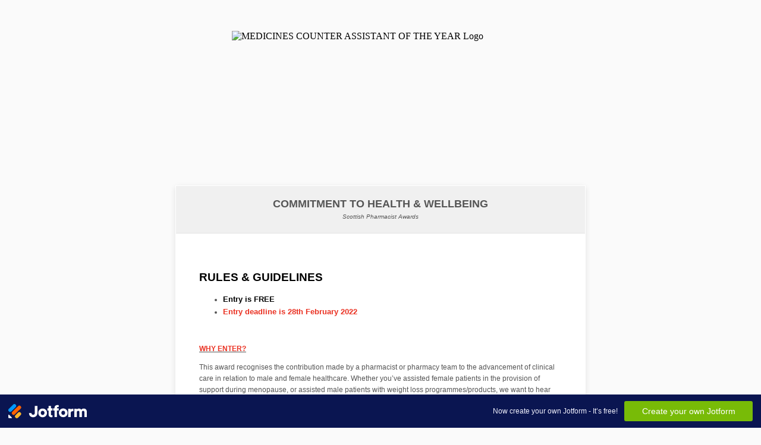

--- FILE ---
content_type: text/html; charset=utf-8
request_url: https://form.jotform.com/213056092952354
body_size: 12557
content:
<!DOCTYPE HTML PUBLIC "-//W3C//DTD HTML 4.01//EN" "http://www.w3.org/TR/html4/strict.dtd">
<html lang="en-US"  class="supernova "><head>
<meta http-equiv="Content-Type" content="text/html; charset=utf-8" />
<link rel="alternate" type="application/json+oembed" href="https://www.jotform.com/oembed/?format=json&amp;url=https%3A%2F%2Fform.jotform.com%2F213056092952354" title="oEmbed Form">
<link rel="alternate" type="text/xml+oembed" href="https://www.jotform.com/oembed/?format=xml&amp;url=https%3A%2F%2Fform.jotform.com%2F213056092952354" title="oEmbed Form">
<meta property="og:title" content="MEDICINES COUNTER ASSISTANT OF THE YEAR" >
<meta property="og:url" content="https://form.jotform.com/213056092952354" >
<meta property="og:description" content="Please click the link to complete this form." >
<meta name="slack-app-id" content="AHNMASS8M">
<meta property="og:image" content="https://www.jotform.com/uploads/shariwilson/form_files/Untitled%20design%20(3).61819102609886.95915533.jpg" />
<link rel="shortcut icon" href="https://cdn.jotfor.ms/assets/img/favicons/favicon-2021-light%402x.png">
<link rel="apple-touch-icon" href="https://cdn.jotfor.ms/assets/img/favicons/favicon-2021-light%402x.png">
<script>
          var favicon = document.querySelector('link[rel="shortcut icon"]');
          window.isDarkMode = (window.matchMedia && window.matchMedia('(prefers-color-scheme: dark)').matches);
          if(favicon && window.isDarkMode) {
              favicon.href = favicon.href.replaceAll('favicon-2021-light%402x.png', 'favicon-2021-dark%402x.png');
          }
      </script><link rel="canonical" href="https://form.jotform.com/213056092952354" />
<meta name="viewport" content="width=device-width, initial-scale=1.0, maximum-scale=5.0, user-scalable=1" />
<meta name="HandheldFriendly" content="true" />
<title>MEDICINES COUNTER ASSISTANT OF THE YEAR</title>
<link href="https://cdn.jotfor.ms/s/static/8eb3656a210/static/formCss.css" rel="stylesheet" type="text/css" />
<link type="text/css" rel="stylesheet" href="https://cdn.jotfor.ms/stylebuilder/static/form-common.css?v=bfad20d
"/>
<link type="text/css" rel="stylesheet" href="https://cdn.jotfor.ms/css/styles/nova.css?3.3.68148" />
<style type="text/css">@media print{*{-webkit-print-color-adjust: exact !important;color-adjust: exact !important;}.form-section{display:inline!important}.form-pagebreak{display:none!important}.form-section-closed{height:auto!important}.page-section{position:initial!important}}</style>
<link type="text/css" rel="stylesheet" href="https://cdn.jotfor.ms/themes/CSS/548aa20a700cc46d638b4567.css?v=3.3.68148&themeRevisionID=578758ef78a214d7028b4567"/>
<link type="text/css" rel="stylesheet" href="https://cdn.jotfor.ms/s/static/8eb3656a210/css/styles/payment/payment_feature.css?3.3.68148" />
<style type="text/css">
    .form-label-left{
        width:150px;
    }
    .form-line{
        padding-top:12px;
        padding-bottom:12px;
    }
    .form-label-right{
        width:150px;
    }
    body, html{
        margin:0;
        padding:0;
        background:#fff;
    }

    .form-all{
        margin:0px auto;
        padding-top:0px;
        width:690px;
        color:#555 !important;
        font-family:'Arial';
        font-size:12px;
    }
    .form-radio-item label, .form-checkbox-item label, .form-grading-label, .form-header{
        color: #555;
    }

</style>

<style type="text/css" id="form-designer-style">
    /* Injected CSS Code */
.form-label.form-label-auto {
        
      display: block;
      float: none;
      text-align: left;
      width: 100%;
    
      }/*PREFERENCES STYLE*/
    .form-all {
      font-family: Arial, sans-serif;
    }
    .form-all .qq-upload-button,
    .form-all .form-submit-button,
    .form-all .form-submit-reset,
    .form-all .form-submit-print {
      font-family: Arial, sans-serif;
    }
    .form-all .form-pagebreak-back-container,
    .form-all .form-pagebreak-next-container {
      font-family: Arial, sans-serif;
    }
    .form-header-group {
      font-family: Arial, sans-serif;
    }
    .form-label {
      font-family: Arial, sans-serif;
    }
  
    .form-label.form-label-auto {
      
    display: block;
    float: none;
    text-align: left;
    width: 100%;
  
    }
  
    .form-line {
      margin-top: 12px;
      margin-bottom: 12px;
    }
  
    .form-all {
      max-width: 690px;
      width: 100%;
    }
  
    .form-label.form-label-left,
    .form-label.form-label-right,
    .form-label.form-label-left.form-label-auto,
    .form-label.form-label-right.form-label-auto {
      width: 150px;
    }
  
    .form-all {
      font-size: 12px
    }
    .form-all .qq-upload-button,
    .form-all .qq-upload-button,
    .form-all .form-submit-button,
    .form-all .form-submit-reset,
    .form-all .form-submit-print {
      font-size: 12px
    }
    .form-all .form-pagebreak-back-container,
    .form-all .form-pagebreak-next-container {
      font-size: 12px
    }
  
    .supernova .form-all, .form-all {
      background-color: #fff;
    }
  
    .form-all {
      color: #555;
    }
    .form-header-group .form-header {
      color: rgb(85, 85, 85);
    }
    .form-header-group .form-subHeader {
      color: #555;
    }
    .form-label-top,
    .form-label-left,
    .form-label-right,
    .form-html,
    .form-checkbox-item label,
    .form-radio-item label {
      color: #555;
    }
    .form-sub-label {
      color: #6f6f6f;
    }
  
    .supernova {
      background-color: #fafafa;
    }
    .supernova body {
      background: transparent;
    }
  
    .form-textbox,
    .form-textarea,
    .form-dropdown,
    .form-radio-other-input,
    .form-checkbox-other-input,
    .form-captcha input,
    .form-spinner input {
      background-color: rgba(255, 255, 255, 0);
    }
  
    .supernova {
      background-image: none;
    }
    #stage {
      background-image: none;
    }
  
    .form-all {
      background-image: none;
    }
  
    .form-all {
      position: relative;
    }
    .form-all:before {
      content: "";
      background-image: url("https://www.jotform.com/uploads/shariwilson/form_files/Untitled%20design%20(3).61819102609886.95915533.jpg");
      display: inline-block;
      height: 250px;
      position: absolute;
      background-size: 500px 250px;
      background-repeat: no-repeat;
      width: 100%;
    }
    .form-all { margin-top: 260px; }
    .form-all:before {
      top: -260px;
      background-position: top center;
    }
           
  .ie-8 .form-all:before { display: none; }
  .ie-8 {
    margin-top: auto;
    margin-top: initial;
  }
  
  /*PREFERENCES STYLE*//*__INSPECT_SEPERATOR__*/
    /* Injected CSS Code */
</style>

<script>window.enableEventObserver=true</script>
<script>window.CDN="https://cdn.jotfor.ms/"</script>
<script>window.umdRootPath="https://cdn.jotfor.ms/s/umd/034d2817b28/"</script>
<script>window.staticRootPath="https://cdn.jotfor.ms/s/static/8eb3656a210/"</script>
<script src="https://cdn.jotfor.ms/s/static/8eb3656a210/static/prototype.forms.js" type="text/javascript"></script>
<script src="https://cdn.jotfor.ms/s/static/8eb3656a210/static/jotform.forms.js" type="text/javascript"></script>
<script src="https://cdn.jotfor.ms/s/static/8eb3656a210/js/punycode-1.4.1.min.js" type="text/javascript" defer></script>
<script src="https://cdn.jotfor.ms/s/static/8eb3656a210/js/vendor/imageinfo.js" type="text/javascript"></script>
<script src="https://cdn.jotfor.ms/s/static/8eb3656a210/file-uploader/fileuploader.js" type="text/javascript"></script>
<script src="https://cdn.jotfor.ms/s/umd/034d2817b28/for-form-branding-footer.js" type="text/javascript" defer></script>
<script type="text/javascript">	JotForm.newDefaultTheme = false;
	JotForm.extendsNewTheme = false;
	// {GPT_APP_SCRIPT}
	JotForm.singleProduct = false;
	JotForm.newPaymentUIForNewCreatedForms = false;
	JotForm.texts = {"confirmEmail":"E-mail does not match","pleaseWait":"Please wait...","validateEmail":"You need to validate this e-mail","confirmClearForm":"Are you sure you want to clear the form","lessThan":"Your score should be less than or equal to","incompleteFields":"There are incomplete required fields. Please complete them.","required":"This field is required.","requireOne":"At least one field required.","requireEveryRow":"Every row is required.","requireEveryCell":"Every cell is required.","email":"Enter a valid e-mail address","alphabetic":"This field can only contain letters","numeric":"This field can only contain numeric values","alphanumeric":"This field can only contain letters and numbers.","cyrillic":"This field can only contain cyrillic characters","url":"This field can only contain a valid URL","currency":"This field can only contain currency values.","fillMask":"Field value must fill mask.","uploadExtensions":"You can only upload following files:","noUploadExtensions":"File has no extension file type (e.g. .txt, .png, .jpeg)","uploadFilesize":"File size cannot be bigger than:","uploadFilesizemin":"File size cannot be smaller than:","gradingScoreError":"Score total should only be less than or equal to","inputCarretErrorA":"Input should not be less than the minimum value:","inputCarretErrorB":"Input should not be greater than the maximum value:","maxDigitsError":"The maximum digits allowed is","minCharactersError":"The number of characters should not be less than the minimum value:","maxCharactersError":"The number of characters should not be more than the maximum value:","freeEmailError":"Free email accounts are not allowed","minSelectionsError":"The minimum required number of selections is ","maxSelectionsError":"The maximum number of selections allowed is ","pastDatesDisallowed":"Date must not be in the past.","dateLimited":"This date is unavailable.","dateInvalid":"This date is not valid. The date format is {format}","dateInvalidSeparate":"This date is not valid. Enter a valid {element}.","ageVerificationError":"You must be older than {minAge} years old to submit this form.","multipleFileUploads_typeError":"{file} has invalid extension. Only {extensions} are allowed.","multipleFileUploads_sizeError":"{file} is too large, maximum file size is {sizeLimit}.","multipleFileUploads_minSizeError":"{file} is too small, minimum file size is {minSizeLimit}.","multipleFileUploads_emptyError":"{file} is empty, please select files again without it.","multipleFileUploads_uploadFailed":"File upload failed, please remove it and upload the file again.","multipleFileUploads_onLeave":"The files are being uploaded, if you leave now the upload will be cancelled.","multipleFileUploads_fileLimitError":"Only {fileLimit} file uploads allowed.","dragAndDropFilesHere_infoMessage":"Drag and drop files here","chooseAFile_infoMessage":"Choose a file","maxFileSize_infoMessage":"Max. file size","generalError":"There are errors on the form. Please fix them before continuing.","generalPageError":"There are errors on this page. Please fix them before continuing.","wordLimitError":"Too many words. The limit is","wordMinLimitError":"Too few words.  The minimum is","characterLimitError":"Too many Characters.  The limit is","characterMinLimitError":"Too few characters. The minimum is","ccInvalidNumber":"Credit Card Number is invalid.","ccInvalidCVC":"CVC number is invalid.","ccInvalidExpireDate":"Expire date is invalid.","ccInvalidExpireMonth":"Expiration month is invalid.","ccInvalidExpireYear":"Expiration year is invalid.","ccMissingDetails":"Please fill up the credit card details.","ccMissingProduct":"Please select at least one product.","ccMissingDonation":"Please enter numeric values for donation amount.","disallowDecimals":"Please enter a whole number.","restrictedDomain":"This domain is not allowed","ccDonationMinLimitError":"Minimum amount is {minAmount} {currency}","requiredLegend":"All fields marked with * are required and must be filled.","geoPermissionTitle":"Permission Denied","geoPermissionDesc":"Check your browser's privacy settings.","geoNotAvailableTitle":"Position Unavailable","geoNotAvailableDesc":"Location provider not available. Please enter the address manually.","geoTimeoutTitle":"Timeout","geoTimeoutDesc":"Please check your internet connection and try again.","selectedTime":"Selected Time","formerSelectedTime":"Former Time","cancelAppointment":"Cancel Appointment","cancelSelection":"Cancel Selection","confirmSelection":"Confirm Selection","noSlotsAvailable":"No slots available","slotUnavailable":"{time} on {date} has been selected is unavailable. Please select another slot.","multipleError":"There are {count} errors on this page. Please correct them before moving on.","oneError":"There is {count} error on this page. Please correct it before moving on.","doneMessage":"Well done! All errors are fixed.","invalidTime":"Enter a valid time","doneButton":"Done","reviewSubmitText":"Review and Submit","nextButtonText":"Next","prevButtonText":"Previous","seeErrorsButton":"See Errors","notEnoughStock":"Not enough stock for the current selection","notEnoughStock_remainedItems":"Not enough stock for the current selection ({count} items left)","soldOut":"Sold Out","justSoldOut":"Just Sold Out","selectionSoldOut":"Selection Sold Out","subProductItemsLeft":"({count} items left)","startButtonText":"START","submitButtonText":"Submit","submissionLimit":"Sorry! Only one entry is allowed. <br> Multiple submissions are disabled for this form.","reviewBackText":"Back to Form","seeAllText":"See All","progressMiddleText":"of","fieldError":"field has an error.","error":"Error"};
	JotForm.isFormViewTrackingAllowed = true;
	JotForm.replaceTagTest = true;
	JotForm.activeRedirect = "thanktext";
	JotForm.uploadServerURL = "https://upload.jotform.com/upload";
	JotForm.clearFieldOnHide="disable";
	JotForm.submitError="jumpToFirstError";
	window.addEventListener('DOMContentLoaded',function(){window.brandingFooter.init({"formID":213056092952354,"campaign":"powered_by_jotform_le","isCardForm":false,"isLegacyForm":true,"formLanguage":"en"})});
	JotForm.init(function(){
	/*INIT-START*/
if (window.JotForm && JotForm.accessible) $('input_42').setAttribute('tabindex',0);
if (window.JotForm && JotForm.accessible) $('input_43').setAttribute('tabindex',0);
if (window.JotForm && JotForm.accessible) $('input_44').setAttribute('tabindex',0);
if (window.JotForm && JotForm.accessible) $('input_46').setAttribute('tabindex',0);
if (window.JotForm && JotForm.accessible) $('input_47').setAttribute('tabindex',0);
if (window.JotForm && JotForm.accessible) $('input_48').setAttribute('tabindex',0);
if (window.JotForm && JotForm.accessible) $('input_49').setAttribute('tabindex',0);
      setTimeout(function() {
          JotForm.initMultipleUploads();
      }, 2);
	/*INIT-END*/
	});

   setTimeout(function() {
JotForm.paymentExtrasOnTheFly([null,null,null,{"name":"doubleclickTo","qid":"3","text":"RULES & GUIDELINES\n\nEntry is FREE\nEntry deadline is 28th February 2022 \n\n \nWHY ENTER?\nThis award recognises the contribution made by a pharmacist or pharmacy team to the advancement of clinical care in relation to male and female healthcare. Whether you’ve assisted female patients in the provision of support during menopause, or assisted male patients with weight loss programmes\u002Fproducts, we want to hear from you!\n \nWHO CAN ENTER?\nThis category is open to all contractor or employee pharmacists and\u002For pharmacy teams working in independent or group pharmacies, and practice-based pharmacists, who can demonstrate outstanding contribution to both men and women’s health and wellbeing in the local community.\nNominations for the category can be made through self-nomination, personal application, or by colleagues, pharmacy business owners or GPs.\nAll entries will be judged by an independent panel of experts\n \nJUDGES WILL BE LOOKING FOR:\n\nEnthusiasm and commitment to the enhancement of community pharmacy in Scotland.\nExceptional quality above and beyond what is expected.\nAn ability to overcome challenges in pursuit of goals.\nEvidence of how performance was measured and benchmarked in addition to proof of project success\u002Fimproved patient outcomes.\n\n \nIf you have questions, or wish to speak with one of the Scottish Pharmacist Awards team, please call the main office on 028 90 332 499 or email awards@profilepublishing.com\nIf you are are applying online, please complete the form below and ensure you click the 'submit' button for your application.\nIf you are submitting your application via email, please email the applicationto, awards@profilepublishing.com\n ","type":"control_text"},null,{"name":"fullName5","qid":"5","text":"Full Name","type":"control_fullname"},null,{"name":"address7","qid":"7","text":"Address","type":"control_address"},null,null,null,null,null,null,null,{"name":"email15","qid":"15","text":"E-mail","type":"control_email"},null,null,null,null,null,null,null,null,null,null,null,null,null,null,null,null,null,null,null,{"name":"submit","qid":"35","text":"Submit","type":"control_button"},{"name":"commitmentTo","qid":"36","text":"COMMITMENT TO HEALTH & WELLBEING ","type":"control_head"},null,null,null,null,{"name":"phoneNumber","qid":"41","text":"Phone Number","type":"control_phone"},{"description":"","name":"nameOf","qid":"42","subLabel":"","text":"Name of proposed nominee if different from the information above ","type":"control_textbox"},{"description":"","name":"pharmacyName","qid":"43","subLabel":"","text":"Pharmacy Name","type":"control_textbox"},{"description":"","name":"titleposition","qid":"44","subLabel":"","text":"Title\u002FPosition ","type":"control_textbox"},{"name":"input45","qid":"45","text":"PLEASE ANSWER ALL 4 QUESTIONS BELOW","type":"control_text"},{"description":"","mde":"No","name":"1Summarise","qid":"46","subLabel":"(300 - 500 words)","text":"1. Summarise the men’s\u002Fwomen’s health and wellbeing support programme which your pharmacy\u002Fsurgery has developed","type":"control_textarea","wysiwyg":"Disable"},{"description":"","mde":"No","name":"2howHave","qid":"47","subLabel":"(300 - 500 words)","text":"2. How have you assisted your staff in providing these programmes\u002Fservices? (e.g. staff training initiatives, information provision)","type":"control_textarea","wysiwyg":"Disable"},{"description":"","mde":"No","name":"3describeHow48","qid":"48","subLabel":"(300 - 500 words)","text":"3. Describe how your programme has had a positive impact on your male and female patients in the surrounding community.","type":"control_textarea","wysiwyg":"Disable"},{"description":"","mde":"No","name":"4provideEvidence49","qid":"49","subLabel":"(No more than 500 words)","text":"4. Provide evidence of how multidisciplinary working with other members of the healthcare team, such as local GPs and community care groups, has been effective in supporting your male and female patients.","type":"control_textarea","wysiwyg":"Disable"},{"description":"","name":"uploadA50","qid":"50","subLabel":"","text":"Upload a high resolution photo ","type":"control_fileupload"},{"description":"","name":"ifYou","qid":"51","subLabel":"","text":"If you have any supporting material, please insert ","type":"control_fileupload"},{"description":"","name":"whereDid","qid":"52","text":"Where did you hear about the Scottish Pharmacist Awards?","type":"control_checkbox"}]);}, 20); 
</script>
</head>
<body>
<form class="jotform-form" onsubmit="return typeof testSubmitFunction !== 'undefined' && testSubmitFunction();" action="https://eu-submit.jotform.com/submit/213056092952354" method="post" enctype="multipart/form-data" name="form_213056092952354" id="213056092952354" accept-charset="utf-8" autocomplete="on"><input type="hidden" name="formID" value="213056092952354" /><input type="hidden" id="JWTContainer" value="" /><input type="hidden" id="cardinalOrderNumber" value="" /><input type="hidden" id="jsExecutionTracker" name="jsExecutionTracker" value="build-date-1768826941272" /><input type="hidden" id="submitSource" name="submitSource" value="unknown" /><input type="hidden" id="submitDate" name="submitDate" value="undefined" /><input type="hidden" id="buildDate" name="buildDate" value="1768826941272" /><input type="hidden" name="uploadServerUrl" value="https://upload.jotform.com/upload" /><input type="hidden" name="eventObserver" value="1" />
  <div id="formCoverLogo" style="margin-bottom:10px" class="form-cover-wrapper form-has-cover form-page-cover-image-align-center">
    <div class="form-page-cover-image-wrapper" style="max-width:690px"><img src="https://www.jotform.com/uploads/shariwilson/form_files/Untitled%20design%20(3).61819102609886.95915533.jpg" class="form-page-cover-image" width="500" height="250" alt="MEDICINES COUNTER ASSISTANT OF THE YEAR Logo" style="aspect-ratio:500/250" /></div>
  </div>
  <div role="main" class="form-all">
    <ul class="form-section page-section" role="presentation">
      <li id="cid_36" class="form-input-wide" data-type="control_head">
        <div class="form-header-group  header-small">
          <div class="header-text httac htvam">
            <h3 id="header_36" class="form-header" data-component="header">COMMITMENT TO HEALTH &amp; WELLBEING </h3>
            <div id="subHeader_36" class="form-subHeader">Scottish Pharmacist Awards</div>
          </div>
        </div>
      </li>
      <li class="form-line" data-type="control_text" id="id_3">
        <div id="cid_3" class="form-input-wide">
          <div id="text_3" class="form-html" data-component="text" tabindex="-1">
            <p><span style="color: #000000;"><strong><span style="font-family: arial, helvetica, sans-serif;"><span style="font-size: 18.6667px;">RULES &amp; GUIDELINES</span></span></strong></span></p>
            <ul style="list-style-type: disc;">
              <li><span style="color: #000000;"><strong><span style="font-size: 10pt;">Entry is FREE</span></strong></span></li>
              <li><span style="color: #ea3223; font-size: 10pt;"><strong>Entry deadline is 28th February 2022 </strong></span></li>
            </ul>
            <p> </p>
            <p><span style="text-decoration: underline;"><span style="color: #ea3223;"><strong>WHY ENTER?</strong></span></span></p>
            <p>This award recognises the contribution made by a pharmacist or pharmacy team to the advancement of clinical care in relation to male and female healthcare. Whether you’ve assisted female patients in the provision of support during menopause, or assisted male patients with weight loss programmes/products, we want to hear from you!</p>
            <p> </p>
            <p><span style="text-decoration: underline; color: #ea3223;"><strong>WHO CAN ENTER?</strong></span></p>
            <p>This category is open to all contractor or employee pharmacists and/or pharmacy teams working in independent or group pharmacies, and practice-based pharmacists, who can demonstrate outstanding contribution to both men and women’s health and wellbeing in the local community.</p>
            <p>Nominations for the category can be made through self-nomination, personal application, or by colleagues, pharmacy business owners or GPs.</p>
            <p>All entries will be judged by an independent panel of experts</p>
            <p> </p>
            <p><span style="text-decoration: underline;"><span style="color: #ea3223;"><strong>JUDGES WILL BE LOOKING FOR:</strong></span></span></p>
            <ul style="list-style-type: disc;">
              <li>Enthusiasm and commitment to the enhancement of community pharmacy in Scotland.<br /><br /></li>
              <li>Exceptional quality above and beyond what is expected.<br /><br /></li>
              <li>An ability to overcome challenges in pursuit of goals.<br /><br /></li>
              <li>Evidence of how performance was measured and benchmarked in addition to proof of project success/improved patient outcomes.</li>
            </ul>
            <p> </p>
            <p><strong>If you have questions, or wish to speak with one of the Scottish Pharmacist Awards team, please call the main office on 028 90 332 499 or email <a href="mailto:awards@profilepublishing.com" rel="nofollow">awards@profilepublishing.com</a></strong></p>
            <p><br /><strong>If you are are applying online, please complete the form below and ensure you click the 'submit' button for your application.</strong></p>
            <p><br /><strong>If you are submitting your application via email, please email the application</strong><br /><strong>to, <a href="mailto:awards@profilepublishing.com" rel="nofollow">awards@profilepublishing.com</a></strong></p>
            <p> </p>
          </div>
        </div>
      </li>
      <li class="form-line jf-required" data-type="control_fullname" id="id_5"><label class="form-label form-label-top form-label-auto" id="label_5" for="first_5" aria-hidden="false"> Full Name<span class="form-required">*</span> </label>
        <div id="cid_5" class="form-input-wide jf-required">
          <div data-wrapper-react="true"><span class="form-sub-label-container" style="vertical-align:top" data-input-type="first"><input type="text" id="first_5" name="q5_fullName5[first]" class="form-textbox validate[required]" data-defaultvalue="" autoComplete="section-input_5 given-name" size="10" data-component="first" aria-labelledby="label_5 sublabel_5_first" required="" value="" /><label class="form-sub-label" for="first_5" id="sublabel_5_first" style="min-height:13px">First Name</label></span><span class="form-sub-label-container" style="vertical-align:top" data-input-type="last"><input type="text" id="last_5" name="q5_fullName5[last]" class="form-textbox validate[required]" data-defaultvalue="" autoComplete="section-input_5 family-name" size="15" data-component="last" aria-labelledby="label_5 sublabel_5_last" required="" value="" /><label class="form-sub-label" for="last_5" id="sublabel_5_last" style="min-height:13px">Last Name</label></span></div>
        </div>
      </li>
      <li class="form-line" data-type="control_textbox" id="id_42"><label class="form-label form-label-top form-label-auto" id="label_42" for="input_42" aria-hidden="false"> Name of proposed nominee if different from the information above </label>
        <div id="cid_42" class="form-input-wide"> <input type="text" id="input_42" name="q42_nameOf" data-type="input-textbox" class="form-textbox" data-defaultvalue="" size="20" data-component="textbox" aria-labelledby="label_42" value="" /> </div>
      </li>
      <li class="form-line jf-required" data-type="control_textbox" id="id_43"><label class="form-label form-label-top form-label-auto" id="label_43" for="input_43" aria-hidden="false"> Pharmacy Name<span class="form-required">*</span> </label>
        <div id="cid_43" class="form-input-wide jf-required"> <input type="text" id="input_43" name="q43_pharmacyName" data-type="input-textbox" class="form-textbox validate[required]" data-defaultvalue="" size="20" data-component="textbox" aria-labelledby="label_43" required="" value="" /> </div>
      </li>
      <li class="form-line jf-required" data-type="control_textbox" id="id_44"><label class="form-label form-label-top form-label-auto" id="label_44" for="input_44" aria-hidden="false"> Title/Position <span class="form-required">*</span> </label>
        <div id="cid_44" class="form-input-wide jf-required"> <input type="text" id="input_44" name="q44_titleposition" data-type="input-textbox" class="form-textbox validate[required]" data-defaultvalue="" size="20" data-component="textbox" aria-labelledby="label_44" required="" value="" /> </div>
      </li>
      <li class="form-line jf-required" data-type="control_address" id="id_7"><label class="form-label form-label-top form-label-auto" id="label_7" for="input_7_addr_line1" aria-hidden="false"> Address<span class="form-required">*</span> </label>
        <div id="cid_7" class="form-input-wide jf-required">
          <div summary="" class="form-address-table jsTest-addressField">
            <div class="form-address-line-wrapper jsTest-address-line-wrapperField"><span class="form-address-line form-address-street-line jsTest-address-lineField"><span class="form-sub-label-container" style="vertical-align:top"><input type="text" id="input_7_addr_line1" name="q7_address7[addr_line1]" class="form-textbox validate[required] form-address-line" data-defaultvalue="" autoComplete="section-input_7 address-line1" data-component="address_line_1" aria-labelledby="label_7 sublabel_7_addr_line1" required="" value="" /><label class="form-sub-label" for="input_7_addr_line1" id="sublabel_7_addr_line1" style="min-height:13px">Street Address</label></span></span></div>
            <div class="form-address-line-wrapper jsTest-address-line-wrapperField"><span class="form-address-line form-address-street-line jsTest-address-lineField"><span class="form-sub-label-container" style="vertical-align:top"><input type="text" id="input_7_addr_line2" name="q7_address7[addr_line2]" class="form-textbox form-address-line" data-defaultvalue="" autoComplete="section-input_7 address-line2" data-component="address_line_2" aria-labelledby="label_7 sublabel_7_addr_line2" value="" /><label class="form-sub-label" for="input_7_addr_line2" id="sublabel_7_addr_line2" style="min-height:13px">Street Address Line 2</label></span></span></div>
            <div class="form-address-line-wrapper jsTest-address-line-wrapperField"><span class="form-address-line form-address-city-line jsTest-address-lineField "><span class="form-sub-label-container" style="vertical-align:top"><input type="text" id="input_7_city" name="q7_address7[city]" class="form-textbox validate[required] form-address-city" data-defaultvalue="" autoComplete="section-input_7 address-level2" data-component="city" aria-labelledby="label_7 sublabel_7_city" required="" value="" /><label class="form-sub-label" for="input_7_city" id="sublabel_7_city" style="min-height:13px">City</label></span></span><span class="form-address-line form-address-state-line jsTest-address-lineField "><span class="form-sub-label-container" style="vertical-align:top"><input type="text" id="input_7_state" name="q7_address7[state]" class="form-textbox validate[required] form-address-state" data-defaultvalue="" autoComplete="section-input_7 address-level1" data-component="state" aria-labelledby="label_7 sublabel_7_state" required="" value="" /><label class="form-sub-label" for="input_7_state" id="sublabel_7_state" style="min-height:13px">State / Province</label></span></span></div>
            <div class="form-address-line-wrapper jsTest-address-line-wrapperField"><span class="form-address-line form-address-zip-line jsTest-address-lineField "><span class="form-sub-label-container" style="vertical-align:top"><input type="text" id="input_7_postal" name="q7_address7[postal]" class="form-textbox form-address-postal" data-defaultvalue="" autoComplete="section-input_7 postal-code" data-component="zip" aria-labelledby="label_7 sublabel_7_postal" value="" /><label class="form-sub-label" for="input_7_postal" id="sublabel_7_postal" style="min-height:13px">Postal / Zip Code</label></span></span><span class="form-address-line form-address-country-line jsTest-address-lineField "><span class="form-sub-label-container" style="vertical-align:top"><select class="form-dropdown validate[required] form-address-country" name="q7_address7[country]" id="input_7_country" data-component="country" required="" aria-labelledby="label_7 sublabel_7_country" autoComplete="section-input_7 country">
                    <option value="">Please Select</option>
                    <option value="Afghanistan">Afghanistan</option>
                    <option value="Albania">Albania</option>
                    <option value="Algeria">Algeria</option>
                    <option value="American Samoa">American Samoa</option>
                    <option value="Andorra">Andorra</option>
                    <option value="Angola">Angola</option>
                    <option value="Anguilla">Anguilla</option>
                    <option value="Antigua and Barbuda">Antigua and Barbuda</option>
                    <option value="Argentina">Argentina</option>
                    <option value="Armenia">Armenia</option>
                    <option value="Aruba">Aruba</option>
                    <option value="Australia">Australia</option>
                    <option value="Austria">Austria</option>
                    <option value="Azerbaijan">Azerbaijan</option>
                    <option value="The Bahamas">The Bahamas</option>
                    <option value="Bahrain">Bahrain</option>
                    <option value="Bangladesh">Bangladesh</option>
                    <option value="Barbados">Barbados</option>
                    <option value="Belarus">Belarus</option>
                    <option value="Belgium">Belgium</option>
                    <option value="Belize">Belize</option>
                    <option value="Benin">Benin</option>
                    <option value="Bermuda">Bermuda</option>
                    <option value="Bhutan">Bhutan</option>
                    <option value="Bolivia">Bolivia</option>
                    <option value="Bosnia and Herzegovina">Bosnia and Herzegovina</option>
                    <option value="Botswana">Botswana</option>
                    <option value="Brazil">Brazil</option>
                    <option value="Brunei">Brunei</option>
                    <option value="Bulgaria">Bulgaria</option>
                    <option value="Burkina Faso">Burkina Faso</option>
                    <option value="Burundi">Burundi</option>
                    <option value="Cambodia">Cambodia</option>
                    <option value="Cameroon">Cameroon</option>
                    <option value="Canada">Canada</option>
                    <option value="Cape Verde">Cape Verde</option>
                    <option value="Cayman Islands">Cayman Islands</option>
                    <option value="Central African Republic">Central African Republic</option>
                    <option value="Chad">Chad</option>
                    <option value="Chile">Chile</option>
                    <option value="China">China</option>
                    <option value="Christmas Island">Christmas Island</option>
                    <option value="Cocos (Keeling) Islands">Cocos (Keeling) Islands</option>
                    <option value="Colombia">Colombia</option>
                    <option value="Comoros">Comoros</option>
                    <option value="Congo">Congo</option>
                    <option value="Cook Islands">Cook Islands</option>
                    <option value="Costa Rica">Costa Rica</option>
                    <option value="Cote d&#x27;Ivoire">Cote d&#x27;Ivoire</option>
                    <option value="Croatia">Croatia</option>
                    <option value="Cuba">Cuba</option>
                    <option value="Curaçao">Curaçao</option>
                    <option value="Cyprus">Cyprus</option>
                    <option value="Czech Republic">Czech Republic</option>
                    <option value="Democratic Republic of the Congo">Democratic Republic of the Congo</option>
                    <option value="Denmark">Denmark</option>
                    <option value="Djibouti">Djibouti</option>
                    <option value="Dominica">Dominica</option>
                    <option value="Dominican Republic">Dominican Republic</option>
                    <option value="Ecuador">Ecuador</option>
                    <option value="Egypt">Egypt</option>
                    <option value="El Salvador">El Salvador</option>
                    <option value="Equatorial Guinea">Equatorial Guinea</option>
                    <option value="Eritrea">Eritrea</option>
                    <option value="Estonia">Estonia</option>
                    <option value="Ethiopia">Ethiopia</option>
                    <option value="Falkland Islands">Falkland Islands</option>
                    <option value="Faroe Islands">Faroe Islands</option>
                    <option value="Fiji">Fiji</option>
                    <option value="Finland">Finland</option>
                    <option value="France">France</option>
                    <option value="French Polynesia">French Polynesia</option>
                    <option value="Gabon">Gabon</option>
                    <option value="The Gambia">The Gambia</option>
                    <option value="Georgia">Georgia</option>
                    <option value="Germany">Germany</option>
                    <option value="Ghana">Ghana</option>
                    <option value="Gibraltar">Gibraltar</option>
                    <option value="Greece">Greece</option>
                    <option value="Greenland">Greenland</option>
                    <option value="Grenada">Grenada</option>
                    <option value="Guadeloupe">Guadeloupe</option>
                    <option value="Guam">Guam</option>
                    <option value="Guatemala">Guatemala</option>
                    <option value="Guernsey">Guernsey</option>
                    <option value="Guinea">Guinea</option>
                    <option value="Guinea-Bissau">Guinea-Bissau</option>
                    <option value="Guyana">Guyana</option>
                    <option value="Haiti">Haiti</option>
                    <option value="Honduras">Honduras</option>
                    <option value="Hong Kong">Hong Kong</option>
                    <option value="Hungary">Hungary</option>
                    <option value="Iceland">Iceland</option>
                    <option value="India">India</option>
                    <option value="Indonesia">Indonesia</option>
                    <option value="Iran">Iran</option>
                    <option value="Iraq">Iraq</option>
                    <option value="Ireland">Ireland</option>
                    <option value="Israel">Israel</option>
                    <option value="Italy">Italy</option>
                    <option value="Jamaica">Jamaica</option>
                    <option value="Japan">Japan</option>
                    <option value="Jersey">Jersey</option>
                    <option value="Jordan">Jordan</option>
                    <option value="Kazakhstan">Kazakhstan</option>
                    <option value="Kenya">Kenya</option>
                    <option value="Kiribati">Kiribati</option>
                    <option value="North Korea">North Korea</option>
                    <option value="South Korea">South Korea</option>
                    <option value="Kosovo">Kosovo</option>
                    <option value="Kuwait">Kuwait</option>
                    <option value="Kyrgyzstan">Kyrgyzstan</option>
                    <option value="Laos">Laos</option>
                    <option value="Latvia">Latvia</option>
                    <option value="Lebanon">Lebanon</option>
                    <option value="Lesotho">Lesotho</option>
                    <option value="Liberia">Liberia</option>
                    <option value="Libya">Libya</option>
                    <option value="Liechtenstein">Liechtenstein</option>
                    <option value="Lithuania">Lithuania</option>
                    <option value="Luxembourg">Luxembourg</option>
                    <option value="Macau">Macau</option>
                    <option value="Macedonia">Macedonia</option>
                    <option value="Madagascar">Madagascar</option>
                    <option value="Malawi">Malawi</option>
                    <option value="Malaysia">Malaysia</option>
                    <option value="Maldives">Maldives</option>
                    <option value="Mali">Mali</option>
                    <option value="Malta">Malta</option>
                    <option value="Marshall Islands">Marshall Islands</option>
                    <option value="Martinique">Martinique</option>
                    <option value="Mauritania">Mauritania</option>
                    <option value="Mauritius">Mauritius</option>
                    <option value="Mayotte">Mayotte</option>
                    <option value="Mexico">Mexico</option>
                    <option value="Micronesia">Micronesia</option>
                    <option value="Moldova">Moldova</option>
                    <option value="Monaco">Monaco</option>
                    <option value="Mongolia">Mongolia</option>
                    <option value="Montenegro">Montenegro</option>
                    <option value="Montserrat">Montserrat</option>
                    <option value="Morocco">Morocco</option>
                    <option value="Mozambique">Mozambique</option>
                    <option value="Myanmar">Myanmar</option>
                    <option value="Nagorno-Karabakh">Nagorno-Karabakh</option>
                    <option value="Namibia">Namibia</option>
                    <option value="Nauru">Nauru</option>
                    <option value="Nepal">Nepal</option>
                    <option value="Netherlands">Netherlands</option>
                    <option value="Netherlands Antilles">Netherlands Antilles</option>
                    <option value="New Caledonia">New Caledonia</option>
                    <option value="New Zealand">New Zealand</option>
                    <option value="Nicaragua">Nicaragua</option>
                    <option value="Niger">Niger</option>
                    <option value="Nigeria">Nigeria</option>
                    <option value="Niue">Niue</option>
                    <option value="Norfolk Island">Norfolk Island</option>
                    <option value="Turkish Republic of Northern Cyprus">Turkish Republic of Northern Cyprus</option>
                    <option value="Northern Mariana">Northern Mariana</option>
                    <option value="Norway">Norway</option>
                    <option value="Oman">Oman</option>
                    <option value="Pakistan">Pakistan</option>
                    <option value="Palau">Palau</option>
                    <option value="Palestine">Palestine</option>
                    <option value="Panama">Panama</option>
                    <option value="Papua New Guinea">Papua New Guinea</option>
                    <option value="Paraguay">Paraguay</option>
                    <option value="Peru">Peru</option>
                    <option value="Philippines">Philippines</option>
                    <option value="Pitcairn Islands">Pitcairn Islands</option>
                    <option value="Poland">Poland</option>
                    <option value="Portugal">Portugal</option>
                    <option value="Puerto Rico">Puerto Rico</option>
                    <option value="Qatar">Qatar</option>
                    <option value="Republic of the Congo">Republic of the Congo</option>
                    <option value="Romania">Romania</option>
                    <option value="Russia">Russia</option>
                    <option value="Rwanda">Rwanda</option>
                    <option value="Saint Barthelemy">Saint Barthelemy</option>
                    <option value="Saint Helena">Saint Helena</option>
                    <option value="Saint Kitts and Nevis">Saint Kitts and Nevis</option>
                    <option value="Saint Lucia">Saint Lucia</option>
                    <option value="Saint Martin">Saint Martin</option>
                    <option value="Saint Pierre and Miquelon">Saint Pierre and Miquelon</option>
                    <option value="Saint Vincent and the Grenadines">Saint Vincent and the Grenadines</option>
                    <option value="Samoa">Samoa</option>
                    <option value="San Marino">San Marino</option>
                    <option value="Sao Tome and Principe">Sao Tome and Principe</option>
                    <option value="Saudi Arabia">Saudi Arabia</option>
                    <option value="Senegal">Senegal</option>
                    <option value="Serbia">Serbia</option>
                    <option value="Seychelles">Seychelles</option>
                    <option value="Sierra Leone">Sierra Leone</option>
                    <option value="Singapore">Singapore</option>
                    <option value="Slovakia">Slovakia</option>
                    <option value="Slovenia">Slovenia</option>
                    <option value="Solomon Islands">Solomon Islands</option>
                    <option value="Somalia">Somalia</option>
                    <option value="Somaliland">Somaliland</option>
                    <option value="South Africa">South Africa</option>
                    <option value="South Ossetia">South Ossetia</option>
                    <option value="South Sudan">South Sudan</option>
                    <option value="Spain">Spain</option>
                    <option value="Sri Lanka">Sri Lanka</option>
                    <option value="Sudan">Sudan</option>
                    <option value="Suriname">Suriname</option>
                    <option value="Svalbard">Svalbard</option>
                    <option value="eSwatini">eSwatini</option>
                    <option value="Sweden">Sweden</option>
                    <option value="Switzerland">Switzerland</option>
                    <option value="Syria">Syria</option>
                    <option value="Taiwan">Taiwan</option>
                    <option value="Tajikistan">Tajikistan</option>
                    <option value="Tanzania">Tanzania</option>
                    <option value="Thailand">Thailand</option>
                    <option value="Timor-Leste">Timor-Leste</option>
                    <option value="Togo">Togo</option>
                    <option value="Tokelau">Tokelau</option>
                    <option value="Tonga">Tonga</option>
                    <option value="Transnistria Pridnestrovie">Transnistria Pridnestrovie</option>
                    <option value="Trinidad and Tobago">Trinidad and Tobago</option>
                    <option value="Tristan da Cunha">Tristan da Cunha</option>
                    <option value="Tunisia">Tunisia</option>
                    <option value="Turkey">Turkey</option>
                    <option value="Turkmenistan">Turkmenistan</option>
                    <option value="Turks and Caicos Islands">Turks and Caicos Islands</option>
                    <option value="Tuvalu">Tuvalu</option>
                    <option value="Uganda">Uganda</option>
                    <option value="Ukraine">Ukraine</option>
                    <option value="United Arab Emirates">United Arab Emirates</option>
                    <option value="United Kingdom">United Kingdom</option>
                    <option value="United States" selected="">United States</option>
                    <option value="Uruguay">Uruguay</option>
                    <option value="Uzbekistan">Uzbekistan</option>
                    <option value="Vanuatu">Vanuatu</option>
                    <option value="Vatican City">Vatican City</option>
                    <option value="Venezuela">Venezuela</option>
                    <option value="Vietnam">Vietnam</option>
                    <option value="British Virgin Islands">British Virgin Islands</option>
                    <option value="Isle of Man">Isle of Man</option>
                    <option value="US Virgin Islands">US Virgin Islands</option>
                    <option value="Wallis and Futuna">Wallis and Futuna</option>
                    <option value="Western Sahara">Western Sahara</option>
                    <option value="Yemen">Yemen</option>
                    <option value="Zambia">Zambia</option>
                    <option value="Zimbabwe">Zimbabwe</option>
                    <option value="other">Other</option>
                  </select><label class="form-sub-label" for="input_7_country" id="sublabel_7_country" style="min-height:13px">Country</label></span></span></div>
          </div>
        </div>
      </li>
      <li class="form-line jf-required" data-type="control_phone" id="id_41"><label class="form-label form-label-top form-label-auto" id="label_41" for="input_41_area" aria-hidden="false"> Phone Number<span class="form-required">*</span> </label>
        <div id="cid_41" class="form-input-wide jf-required">
          <div data-wrapper-react="true"><span class="form-sub-label-container" style="vertical-align:top" data-input-type="areaCode"><input type="tel" id="input_41_area" name="q41_phoneNumber[area]" class="form-textbox validate[required]" data-defaultvalue="" autoComplete="section-input_41 tel-area-code" data-component="areaCode" aria-labelledby="label_41 sublabel_41_area" required="" value="" /><span class="phone-separate" aria-hidden="true"> -</span><label class="form-sub-label" for="input_41_area" id="sublabel_41_area" style="min-height:13px">Area Code</label></span><span class="form-sub-label-container" style="vertical-align:top" data-input-type="phone"><input type="tel" id="input_41_phone" name="q41_phoneNumber[phone]" class="form-textbox validate[required]" data-defaultvalue="" autoComplete="section-input_41 tel-local" data-component="phone" aria-labelledby="label_41 sublabel_41_phone" required="" value="" /><label class="form-sub-label" for="input_41_phone" id="sublabel_41_phone" style="min-height:13px">Phone Number</label></span></div>
        </div>
      </li>
      <li class="form-line form-line-column form-col-1 jf-required" data-type="control_email" id="id_15"><label class="form-label form-label-top" id="label_15" for="input_15" aria-hidden="false"> E-mail<span class="form-required">*</span> </label>
        <div id="cid_15" class="form-input-wide jf-required"> <input type="email" id="input_15" name="q15_email15" class="form-textbox validate[required, Email]" data-defaultvalue="" autoComplete="section-input_15 email" size="30" placeholder="ex: myname@example.com" data-component="email" aria-labelledby="label_15" required="" value="" /> </div>
      </li>
      <li class="form-line" data-type="control_text" id="id_45">
        <div id="cid_45" class="form-input-wide">
          <div id="text_45" class="form-html" data-component="text" tabindex="-1">
            <p><span style="color: #ff0000;"><strong>PLEASE ANSWER ALL 4 QUESTIONS BELOW</strong></span></p>
          </div>
        </div>
      </li>
      <li class="form-line jf-required" data-type="control_textarea" id="id_46"><label class="form-label form-label-top form-label-auto" id="label_46" for="input_46" aria-hidden="false"> 1. Summarise the men’s/women’s health and wellbeing support programme which your pharmacy/surgery has developed<span class="form-required">*</span> </label>
        <div id="cid_46" class="form-input-wide jf-required"> <span class="form-sub-label-container" style="vertical-align:top"><textarea id="input_46" class="form-textarea validate[required]" name="q46_1Summarise" cols="40" rows="6" data-component="textarea" required="" aria-labelledby="label_46 sublabel_input_46"></textarea><label class="form-sub-label" for="input_46" id="sublabel_input_46" style="min-height:13px">(300 - 500 words)</label></span> </div>
      </li>
      <li class="form-line jf-required" data-type="control_textarea" id="id_47"><label class="form-label form-label-top form-label-auto" id="label_47" for="input_47" aria-hidden="false"> 2. How have you assisted your staff in providing these programmes/services? (e.g. staff training initiatives, information provision)<span class="form-required">*</span> </label>
        <div id="cid_47" class="form-input-wide jf-required"> <span class="form-sub-label-container" style="vertical-align:top"><textarea id="input_47" class="form-textarea validate[required]" name="q47_2howHave" cols="40" rows="6" data-component="textarea" required="" aria-labelledby="label_47 sublabel_input_47"></textarea><label class="form-sub-label" for="input_47" id="sublabel_input_47" style="min-height:13px">(300 - 500 words)</label></span> </div>
      </li>
      <li class="form-line jf-required" data-type="control_textarea" id="id_48"><label class="form-label form-label-top form-label-auto" id="label_48" for="input_48" aria-hidden="false"> 3. Describe how your programme has had a positive impact on your male and female patients in the surrounding community.<span class="form-required">*</span> </label>
        <div id="cid_48" class="form-input-wide jf-required"> <span class="form-sub-label-container" style="vertical-align:top"><textarea id="input_48" class="form-textarea validate[required]" name="q48_3describeHow48" cols="40" rows="6" data-component="textarea" required="" aria-labelledby="label_48 sublabel_input_48"></textarea><label class="form-sub-label" for="input_48" id="sublabel_input_48" style="min-height:13px">(300 - 500 words)</label></span> </div>
      </li>
      <li class="form-line jf-required" data-type="control_textarea" id="id_49"><label class="form-label form-label-top form-label-auto" id="label_49" for="input_49" aria-hidden="false"> 4. Provide evidence of how multidisciplinary working with other members of the healthcare team, such as local GPs and community care groups, has been effective in supporting your male and female patients.<span class="form-required">*</span> </label>
        <div id="cid_49" class="form-input-wide jf-required"> <span class="form-sub-label-container" style="vertical-align:top"><textarea id="input_49" class="form-textarea validate[required]" name="q49_4provideEvidence49" cols="40" rows="6" data-component="textarea" required="" aria-labelledby="label_49 sublabel_input_49"></textarea><label class="form-sub-label" for="input_49" id="sublabel_input_49" style="min-height:13px">(No more than 500 words)</label></span> </div>
      </li>
      <li class="form-line jf-required" data-type="control_fileupload" id="id_50"><label class="form-label form-label-top form-label-auto" id="label_50" for="input_50" aria-hidden="false"> Upload a high resolution photo <span class="form-required">*</span> </label>
        <div id="cid_50" class="form-input-wide jf-required">
          <div data-wrapper-react="true">
            <div data-wrapper-react="true">
              <div class="qq-uploader-buttonText-value">Browse Files</div><input type="file" id="input_50" name="q50_uploadA50[]" multiple="" class="form-upload-multiple validate[required]" data-imagevalidate="yes" data-file-accept="pdf, doc, docx, xls, xlsx, csv, txt, rtf, html, zip, mp3, wma, mpg, flv, avi, jpg, jpeg, png, gif" data-file-maxsize="10854" data-file-minsize="0" data-file-limit="" data-component="fileupload" required="" />
            </div><span style="display:none" class="cancelText">Cancel</span><span style="display:none" class="ofText">of</span>
          </div>
        </div>
      </li>
      <li class="form-line" data-type="control_fileupload" id="id_51"><label class="form-label form-label-top form-label-auto" id="label_51" for="input_51" aria-hidden="false"> If you have any supporting material, please insert </label>
        <div id="cid_51" class="form-input-wide">
          <div data-wrapper-react="true">
            <div data-wrapper-react="true">
              <div class="qq-uploader-buttonText-value">Browse Files</div><input type="file" id="input_51" name="q51_ifYou[]" multiple="" class="form-upload-multiple" data-imagevalidate="yes" data-file-accept="pdf, doc, docx, xls, xlsx, csv, txt, rtf, html, zip, mp3, wma, mpg, flv, avi, jpg, jpeg, png, gif" data-file-maxsize="10854" data-file-minsize="0" data-file-limit="" data-component="fileupload" />
            </div><span style="display:none" class="cancelText">Cancel</span><span style="display:none" class="ofText">of</span>
          </div>
        </div>
      </li>
      <li class="form-line jf-required" data-type="control_checkbox" id="id_52"><label class="form-label form-label-top form-label-auto" id="label_52" aria-hidden="false"> Where did you hear about the Scottish Pharmacist Awards?<span class="form-required">*</span> </label>
        <div id="cid_52" class="form-input-wide jf-required">
          <div class="form-single-column" role="group" aria-labelledby="label_52" data-component="checkbox"><span class="form-checkbox-item" style="clear:left"><span class="dragger-item"></span><input aria-describedby="label_52" type="checkbox" class="form-checkbox validate[required]" id="input_52_0" name="q52_whereDid[]" required="" value="Scottish Pharmacist magazine" /><label id="label_input_52_0" for="input_52_0">Scottish Pharmacist magazine</label></span><span class="form-checkbox-item" style="clear:left"><span class="dragger-item"></span><input aria-describedby="label_52" type="checkbox" class="form-checkbox validate[required]" id="input_52_1" name="q52_whereDid[]" required="" value="Newspaper advert" /><label id="label_input_52_1" for="input_52_1">Newspaper advert</label></span><span class="form-checkbox-item" style="clear:left"><span class="dragger-item"></span><input aria-describedby="label_52" type="checkbox" class="form-checkbox validate[required]" id="input_52_2" name="q52_whereDid[]" required="" value="Twitter / Facebook / LinkedIn" /><label id="label_input_52_2" for="input_52_2">Twitter / Facebook / LinkedIn</label></span><span class="form-checkbox-item" style="clear:left"><span class="dragger-item"></span><input aria-describedby="label_52" type="checkbox" class="form-checkbox validate[required]" id="input_52_3" name="q52_whereDid[]" required="" value="Attended the SP Awards in a previous year" /><label id="label_input_52_3" for="input_52_3">Attended the SP Awards in a previous year</label></span><span class="form-checkbox-item" style="clear:left"><input type="checkbox" class="form-checkbox-other form-checkbox validate[required]" name="q52_whereDid[other]" id="other_52" tabindex="0" aria-label="Other" value="other" /><label id="label_other_52" style="text-indent:0" for="other_52"><span class="jfHiddenTextLabel">Other</span> </label><input type="text" class="form-checkbox-other-input form-textbox" name="q52_whereDid[other]" data-otherhint="Other" size="15" id="input_52" placeholder="Other" /><br /></span></div>
        </div>
      </li>
      <li class="form-line" data-type="control_button" id="id_35">
        <div id="cid_35" class="form-input-wide">
          <div data-align="auto" class="form-buttons-wrapper form-buttons-auto   jsTest-button-wrapperField"><button id="input_35" type="submit" class="form-submit-button submit-button jf-form-buttons jsTest-submitField legacy-submit" data-component="button" data-content="">Submit</button></div>
        </div>
      </li>
      <li style="clear:both"></li>
      <li style="display:none">Should be Empty: <input type="text" name="website" value="" type="hidden" /></li>
    </ul>
  </div>
  <script>
    JotForm.showJotFormPowered = "new_footer";
  </script>
  <script>
    JotForm.poweredByText = "Powered by Jotform";
  </script><input type="hidden" class="simple_spc" id="simple_spc" name="simple_spc" value="213056092952354" />
  <script type="text/javascript">
    var all_spc = document.querySelectorAll("form[id='213056092952354'] .si" + "mple" + "_spc");
    for (var i = 0; i < all_spc.length; i++)
    {
      all_spc[i].value = "213056092952354-213056092952354";
    }
  </script>
</form></body>
</html><script type="text/javascript">JotForm.forwardToEu=true;</script><script type="text/javascript">JotForm.isNewSACL=true;</script>

--- FILE ---
content_type: text/css;charset=UTF-8
request_url: https://cdn.jotfor.ms/themes/CSS/548aa20a700cc46d638b4567.css?v=3.3.68148&themeRevisionID=578758ef78a214d7028b4567
body_size: 5627
content:
@import "https://fonts.googleapis.com/css?family=Merriweather:light,lightitalic,normal,italic,bold,bolditalic|Merriweather+Sans:light,lightitalic,normal,italic,bold,bolditalic";
.form-all {
  font-family: "Merriweather", sans-serif;
  font-family: "Merriweather", serif;
}
.form-all {
  width: 690px;
  width: 100%;
  max-width: 690px;
}
.form-label-left,
.form-label-right {
  width: 150px;
}
.form-label {
  white-space: normal;
}
.form-label.form-label-auto {
  display: inline-block;
  float: left;
  text-align: left;
  width: 150px;
}
.form-label-left {
  display: inline-block;
  white-space: normal;
  float: left;
  text-align: left;
}
.form-label-right {
  display: inline-block;
  white-space: normal;
  float: left;
  text-align: right;
}
.form-label-top {
  white-space: normal;
  display: block;
  float: none;
  text-align: left;
}
.form-all {
  font-size: 14px;
}
.form-label {
  font-weight: bold;
}
.form-checkbox-item label,
.form-radio-item label {
  font-weight: normal;
}
.supernova {
  background-color: #ffffff;
  background-color: #fafafa;
}
.supernova body {
  background-color: transparent;
}
/*
@width30: (unit(@formWidth, px) + 60px);
@width60: (unit(@formWidth, px)+ 120px);
@width90: (unit(@formWidth, px)+ 180px);
*/
/* | */
@media screen and (min-width: 480px) {
  .supernova .form-all {
    border: 1px solid #e1e1e1;
    -webkit-box-shadow: 0 3px 9px rgba(0, 0, 0, 0.1);
    -moz-box-shadow: 0 3px 9px rgba(0, 0, 0, 0.1);
    box-shadow: 0 3px 9px rgba(0, 0, 0, 0.1);
  }
}
/* | */
/* | */
@media screen and (max-width: 480px) {
  .jotform-form {
    padding: 10px 0;
  }
}
/* | */
/* | */
@media screen and (min-width: 480px) and (max-width: 768px) {
  .jotform-form {
    padding: 30px 0;
  }
}
/* | */
/* | */
@media screen and (min-width: 480px) and (max-width: 689px) {
  .jotform-form {
    padding: 30px 0;
  }
}
/* | */
/* | */
@media screen and (min-width: 768px) {
  .jotform-form {
    padding: 60px 0;
  }
}
/* | */
/* | */
@media screen and (max-width: 689px) {
  .jotform-form {
    padding: 0;
  }
}
/* | */
.supernova .form-all,
.form-all {
  background-color: #ffffff;
  border: 1px solid transparent;
}
.form-header-group {
  border-color: #e6e6e6;
}
.form-matrix-table tr {
  border-color: #e6e6e6;
}
.form-matrix-table tr:nth-child(2n) {
  background-color: #f2f2f2;
}
.form-all {
  color: #555555;
}
.form-header-group .form-header {
  color: #555555;
}
.form-header-group .form-subHeader {
  color: #6f6f6f;
}
.form-sub-label {
  color: #6f6f6f;
}
.form-label-top,
.form-label-left,
.form-label-right,
.form-html {
  color: #555555;
}
.form-checkbox-item label,
.form-radio-item label {
  color: #6f6f6f;
}
.form-line.form-line-active {
  -webkit-transition-property: all;
  -moz-transition-property: all;
  -ms-transition-property: all;
  -o-transition-property: all;
  transition-property: all;
  -webkit-transition-duration: 0.3s;
  -moz-transition-duration: 0.3s;
  -ms-transition-duration: 0.3s;
  -o-transition-duration: 0.3s;
  transition-duration: 0.3s;
  -webkit-transition-timing-function: ease;
  -moz-transition-timing-function: ease;
  -ms-transition-timing-function: ease;
  -o-transition-timing-function: ease;
  transition-timing-function: ease;
  background-color: rgba(255, 255, 224, 0.62);
}
/* ömer */
.form-radio-item,
.form-checkbox-item {
  padding-bottom: 2px !important;
}
.form-radio-item:last-child,
.form-checkbox-item:last-child {
  padding-bottom: 0;
}
/* ömer */
.form-single-column .form-checkbox-item,
.form-single-column .form-radio-item {
  width: 100%;
}
.form-radio-item:not(#foo) {
  margin-bottom: 0;
  position: relative;
}
.form-radio-item:not(#foo) input[type="checkbox"],
.form-radio-item:not(#foo) input[type="radio"] {
  display: none;
}
.form-radio-item:not(#foo) .form-radio-other,
.form-radio-item:not(#foo) .form-checkbox-other {
  display: inline-block !important;
  margin-left: 7px;
  margin-right: 3px;
  margin-top: 2px;
}
.form-radio-item:not(#foo) .form-checkbox-other-input,
.form-radio-item:not(#foo) .form-radio-other-input {
  margin: 0;
}
.form-radio-item:not(#foo) label {
  line-height: 18px;
  margin-left: 0;
  float: left;
  text-indent: 27px;
}
.form-radio-item:not(#foo) label:before {
  content: '';
  position: absolute;
  display: inline-block;
  vertical-align: baseline;
  margin-right: 4px;
  -moz-box-sizing: border-box;
  -webkit-box-sizing: border-box;
  box-sizing: border-box;
  -webkit-border-radius: 50%;
  -moz-border-radius: 50%;
  border-radius: 50%;
  left: 4px;
  width: 18px;
  height: 18px;
  cursor: pointer;
}
.form-radio-item:not(#foo) label:after {
  content: '';
  position: absolute;
  z-index: 10;
  display: inline-block;
  opacity: 0;
  top: 5px;
  left: 9px;
  width: 8px;
  height: 8px;
}
.form-radio-item:not(#foo) input:checked + label:after {
  opacity: 1;
}
.form-radio-item:not(#foo) label:before {
  border: 2px solid #8f8f8f;
}
.form-radio-item:not(#foo) label:after {
  background-color: #8f8f8f;
  -webkit-border-radius: 50%;
  -moz-border-radius: 50%;
  border-radius: 50%;
  cursor: pointer;
}
.form-checkbox-item:not(#foo) {
  margin-bottom: 0;
  position: relative;
}
.form-checkbox-item:not(#foo) input[type="checkbox"],
.form-checkbox-item:not(#foo) input[type="radio"] {
  display: none;
}
.form-checkbox-item:not(#foo) .form-radio-other,
.form-checkbox-item:not(#foo) .form-checkbox-other {
  display: inline-block !important;
  margin-left: 7px;
  margin-right: 3px;
  margin-top: 2px;
}
.form-checkbox-item:not(#foo) .form-checkbox-other-input,
.form-checkbox-item:not(#foo) .form-radio-other-input {
  margin: 0;
}
.form-checkbox-item:not(#foo) label {
  line-height: 18px;
  margin-left: 0;
  float: left;
  text-indent: 27px;
}
.form-checkbox-item:not(#foo) label:before {
  content: '';
  position: absolute;
  display: inline-block;
  vertical-align: baseline;
  margin-right: 4px;
  -moz-box-sizing: border-box;
  -webkit-box-sizing: border-box;
  box-sizing: border-box;
  -webkit-border-radius: 50%;
  -moz-border-radius: 50%;
  border-radius: 50%;
  left: 4px;
  width: 18px;
  height: 18px;
  cursor: pointer;
}
.form-checkbox-item:not(#foo) label:after {
  content: '';
  position: absolute;
  z-index: 10;
  display: inline-block;
  opacity: 0;
  top: 8px;
  left: 9px;
  width: 3px;
  height: 3px;
}
.form-checkbox-item:not(#foo) input:checked + label:after {
  opacity: 1;
}
.form-checkbox-item:not(#foo) label:before {
  border: 2px solid #8f8f8f;
}
.form-checkbox-item:not(#foo) label:after {
  background-color: #8f8f8f;
  box-shadow: 0 2px 0 0 #8f8f8f, 2px 2px 0 0 #8f8f8f, 4px 2px 0 0 #8f8f8f, 6px 2px 0 0 #8f8f8f;
  -moz-transform: rotate(-45deg);
  -webkit-transform: rotate(-45deg);
  -o-transform: rotate(-45deg);
  -ms-transform: rotate(-45deg);
  transform: rotate(-45deg);
}
.supernova {
  height: 100%;
  background-repeat: no-repeat;
  background-attachment: scroll;
  background-position: center top;
  background-repeat: repeat;
}
.supernova {
  background-image: none;
}
#stage {
  background-image: none;
}
/* | */
.form-all {
  background-repeat: no-repeat;
  background-attachment: scroll;
  background-position: center top;
  background-repeat: repeat;
}
.form-header-group {
  background-repeat: no-repeat;
  background-attachment: scroll;
  background-position: center top;
}
.form-line {
  margin-top: 0px;
  margin-bottom: 0px;
}
.form-line {
  padding: 12px 36px;
}
.form-all .qq-upload-button,
.form-all .form-submit-button,
.form-all .form-submit-reset,
.form-all .form-submit-print {
  font-size: 1em;
  padding: 9px 15px;
  font-family: "Merriweather", sans-serif;
  font-family: "Merriweather", serif;
  font-size: 14px;
  font-weight: normal;
}
.form-all .form-pagebreak-back,
.form-all .form-pagebreak-next {
  font-size: 1em;
  padding: 9px 15px;
  font-family: "Merriweather", sans-serif;
  font-family: "Merriweather", serif;
  font-size: 14px;
  font-weight: normal;
}
/*
& when ( @buttonFontType = google ) {
	@import (css) "@{buttonFontLink}";
}
*/
h2.form-header {
  line-height: 1.618em;
  font-size: 1.714em;
}
h2 ~ .form-subHeader {
  line-height: 1.5em;
  font-size: 1.071em;
}
.form-header-group {
  text-align: center;
}
/*.form-dropdown,
.form-radio-item,
.form-checkbox-item,
.form-radio-other-input,
.form-checkbox-other-input,*/
.form-captcha input,
.form-spinner input,
.form-error-message {
  padding: 4px 3px 2px 3px;
}
.form-header-group {
  font-family: "Merriweather Sans", sans-serif;
}
.form-section {
  padding: 0px 0px 0px 0px;
}
.form-header-group {
  margin: 0px 0px 0px 0px;
}
.form-header-group {
  padding: 10px 36px 10px 36px;
}
.form-header-group .form-header,
.form-header-group .form-subHeader {
  color: #555555;
}
.form-header-group {
  background-color: ;
}
.form-textbox,
.form-textarea {
  border-width: 0px;
  border-color: #a1a1a1;
  color: #454545;
  padding: 4px 3px 2px 3px;
}
.form-textbox,
.form-textarea,
.form-radio-other-input,
.form-checkbox-other-input,
.form-captcha input,
.form-spinner input {
  background-color: rgba(255, 255, 255, 0);
}
.form-dropdown {
  border-width: 0px;
  border-color: #ffffff;
  color: #454545;
  -webkit-appearance: menulist-button;
  background-color: rgba(248, 248, 248, 0);
}
[data-type="control_dropdown"] .form-input,
[data-type="control_dropdown"] .form-input-wide {
  width: 150px;
}
.form-dropdown {
  margin: 0;
  border-color: #a6a6a6;
  -webkit-appearance: menulist!important;
  -moz-appearance: menulist!important;
  appearance: menulist!important;
  border-width: 1px;
}
.form-buttons-wrapper {
  margin-left: 0 !important;
  text-align: center !important;
}
.form-label {
  font-family: "Merriweather", sans-serif;
  font-family: "Merriweather", serif;
}
li[data-type="control_image"] div {
  text-align: left;
}
li[data-type="control_image"] img {
  border: none;
  border-width: 0px !important;
  border-style: solid !important;
  border-color: false !important;
}
.form-line-column {
  width: auto;
}
.form-line-error {
  overflow: hidden;
  -webkit-transition-property: none;
  -moz-transition-property: none;
  -ms-transition-property: none;
  -o-transition-property: none;
  transition-property: none;
  -webkit-transition-duration: 0.3s;
  -moz-transition-duration: 0.3s;
  -ms-transition-duration: 0.3s;
  -o-transition-duration: 0.3s;
  transition-duration: 0.3s;
  -webkit-transition-timing-function: ease;
  -moz-transition-timing-function: ease;
  -ms-transition-timing-function: ease;
  -o-transition-timing-function: ease;
  transition-timing-function: ease;
  background-color: #fff4f4;
}
.form-line-error .form-error-message {
  background-color: #e35757;
  clear: both;
  float: none;
}
.form-line-error .form-error-message .form-error-arrow {
  border-bottom-color: #e35757;
}
.form-line-error input:not(#coupon-input),
.form-line-error textarea,
.form-line-error .form-validation-error {
  border: 1px solid #e35757;
  -webkit-box-shadow: 0 0 3px #e35757;
  -moz-box-shadow: 0 0 3px #e35757;
  box-shadow: 0 0 3px #e35757;
}
.ie-8 .form-all {
  margin-top: auto;
  margin-top: initial;
}
.ie-8 .form-all:before {
  display: none;
}
/* | */
@media screen and (max-width: 480px), screen and (max-device-width: 768px) and (orientation: portrait), screen and (max-device-width: 415px) and (orientation: landscape) {
  .jotform-form {
    padding: 0;
  }
  .form-all {
    border: 0;
    width: 100% !important;
    max-width: initial;
  }
  .form-sub-label-container {
    width: 100%;
    margin: 0;
  }
  .form-input {
    width: 100%;
  }
  .form-label {
    width: 100%!important;
  }
  .form-line {
    padding: 2% 5%;
    -moz-box-sizing: border-box;
    -webkit-box-sizing: border-box;
    box-sizing: border-box;
  }
  input[type=text],
  input[type=email],
  input[type=tel],
  textarea {
    width: 100%;
    -moz-box-sizing: border-box;
    -webkit-box-sizing: border-box;
    box-sizing: border-box;
    max-width: initial !important;
  }
  .form-input,
  .form-input-wide,
  .form-textarea,
  .form-textbox,
  .form-dropdown {
    max-width: initial !important;
  }
  div.form-header-group {
    padding: 10px 36px !important;
    padding-left: 5% !important;
    padding-right: 5% !important;
    margin: 0 0px 2% !important;
    -moz-box-sizing: border-box;
    -webkit-box-sizing: border-box;
    box-sizing: border-box;
  }
  [data-type="control_button"] {
    margin-bottom: 0 !important;
  }
  .form-buttons-wrapper {
    margin: 0!important;
  }
  .form-buttons-wrapper button {
    width: 100%;
  }
  table {
    width: 100%!important;
    max-width: initial !important;
  }
  table td + td {
    padding-left: 3%;
  }
  .form-checkbox-item input,
  .form-radio-item input {
    width: auto;
  }
  .form-collapse-table {
    margin: 0 5%;
  }
}
/* | */

/*__INSPECT_SEPERATOR__*/
.form-all {
    font-size : 14px;
    color : #555555;
    box-sizing : border-box;
}

.form-line {
    -moz-box-sizing : border-box;
    -webkit-box-sizing : border-box;
    box-sizing : border-box;
    width : 100%;
    box-sizing : border-box;
}

.form-header-group {
    padding : 14px 36px 14px 36px;
    margin : 0;
}

.form-label-top,
.form-label-left,
.form-label-right {
    font-weight : bold;
    color : #555;
    margin-bottom : 9px;
}

.form-label-right {
    margin-right : 0;
    padding-right : 15px;
}

.form-textbox,
.form-textarea,
.form-radio-other-input,
.form-upload,
.form-captcha input {
    box-sizing : border-box;
    -moz-border-radius : .3em;
    -webkit-border-radius : .3em;
    border-radius : .3em;
    padding : 3px 3px 3px 6px;
    margin : 5px;
    font-size : 1em;
    /*14px*/
	line-height : 1.071em;
    /*15px*/
	box-shadow : inset 0px 1px 2px 0px rgba(0, 0, 0, 0.45), 0px 0px 0px 5px #f2f2f2, 0px 0px 0px 6px #e6e6e6;
    -moz-box-shadow : inset 0px 1px 2px 0px rgba(0, 0, 0, 0.45), 0px 0px 0px 5px #f2f2f2, 0px 0px 0px 6px #e6e6e6;
    -webkit-box-shadow : inset 0px 1px 2px 0px rgba(0, 0, 0, 0.45), 0px 0px 0px 5px #f2f2f2, 0px 0px 0px 6px #e6e6e6;
}

.form-spinner input {
    padding : 3px !important;
}

.form-upload {
    padding : 2px;
}

.form-sub-label {
    font-size : 0.786em;
    /*11px*/
	font-style : italic;
    margin-top : 3px;
}

.form-textarea-limit-indicator {
    font-size : 0.786em;
    /*11px*/
	font-style : italic;
    margin-top : 3px;
}

.form-dropdown {
    cursor : pointer;
    -moz-border-radius : .3em;
    -webkit-border-radius : .3em;
    border-radius : .3em;
    padding : 3px;
    -webkit-padding-end : 35px;
    /*adding arrow image width for webkit*/
    font-size : 1em;
    line-height : 1.286em;
    box-shadow : 0px 1px 3px 0px rgba(0, 0, 0, 0.3), 0px 0px 0px 5px #f2f2f2, inset 0px 1px 1px 0px #fff, 0px 0px 0px 6px #e6e6e6;
    -moz-box-shadow : 0px 1px 3px 0px rgba(0, 0, 0, 0.3), 0px 0px 0px 5px #f2f2f2, inset 0px 1px 1px 0px #fff, 0px 0px 0px 6px #e6e6e6;
    -webkit-box-shadow : 0px 1px 3px 0px rgba(0, 0, 0, 0.3), 0px 0px 0px 5px #f2f2f2, inset 0px 1px 1px 0px #fff, 0px 0px 0px 6px #e6e6e6;
    background-image : -webkit-linear-gradient(top, #f7f7f7, #e9e9e9);
    background-position : center right;
    background-repeat : no-repeat;
    background-image : -ms-linear-gradient(top, #FAFAFA, #F4F4F4 40%, #E5E5E5);
    background-image : linear-gradient(top, #FAFAFA, #F4F4F4 40%, #E5E5E5);
    margin : 5px;
}

.form-radio,
.form-checkbox {
    -moz-border-radius : .2em;
    -webkit-border-radius : .2em;
    border-radius : .2em;
    font-size : 1em;
    box-shadow : 0px 1px 3px 0px rgba(0, 0, 0, 0.3), 0px 0px 0px 3px #f2f2f2, inset 0px 1px 1px 0px #fff, 0px 0px 0px 4px #e6e6e6;
    -moz-box-shadow : 0px 1px 3px 0px rgba(0, 0, 0, 0.3), 0px 0px 0px 3px #f2f2f2, inset 0px 1px 1px 0px #fff, 0px 0px 0px 4px #e6e6e6;
    -webkit-box-shadow : 0px 1px 3px 0px rgba(0, 0, 0, 0.3), 0px 0px 0px 3px #f2f2f2, inset 0px 1px 1px 0px #fff, 0px 0px 0px 4px #e6e6e6;
    background : #e7e7e7;
    background : -webkit-gradient(linear, left top, left bottom, from(#fff), to(#e7e7e7));
    -webkit-appearance : none;
    display : inline-block;
    width : .9em;
    height : .9em;
    margin-left : 5px;
    margin-bottom : 5px;
}

.form-radio {
    -webkit-border-radius : 2em;
    /* Make radios round */;
}

.form-checkbox:checked {
    box-shadow : inset 0px 1px 1px 0px rgba(0, 0, 0, 0.3), 0px 0px 0px 3px #f2f2f2, inset 0px -1px 1px 0px #fff, 0px 0px 0px 4px #e6e6e6;
    -moz-box-shadow : inset 0px 1px 1px 0px rgba(0, 0, 0, 0.3), 0px 0px 0px 3px #f2f2f2, inset 0px -1px 1px 0px #fff, 0px 0px 0px 4px #e6e6e6;
    -webkit-box-shadow : inset 0px 1px 1px 0px rgba(0, 0, 0, 0.3), 0px 0px 0px 3px #f2f2f2, inset 0px -1px 1px 0px #fff, 0px 0px 0px 4px #e6e6e6;
    background : url("https://secure.jotform.com/uploads/EltonCris/form_files/radio_mark.png") no-repeat center center;
    -webkit-background-size : 28px 28px;
    /* shrink high resolution background */;
}

.form-radio:checked {
    box-shadow : inset 0px 1px 1px 0px rgba(0, 0, 0, 0.3), 0px 0px 0px 3px #f2f2f2, inset 0px -1px 1px 0px #fff, 0px 0px 0px 4px #e6e6e6;
    -moz-box-shadow : inset 0px 1px 1px 0px rgba(0, 0, 0, 0.3), 0px 0px 0px 3px #f2f2f2, inset 0px -1px 1px 0px #fff, 0px 0px 0px 4px #e6e6e6;
    -webkit-box-shadow : inset 0px 1px 1px 0px rgba(0, 0, 0, 0.3), 0px 0px 0px 3px #f2f2f2, inset 0px -1px 1px 0px #fff, 0px 0px 0px 4px #e6e6e6;
    background : url("https://secure.jotform.com/uploads/EltonCris/form_files/radio_mark.png") no-repeat center center;
    -webkit-background-size : 28px 28px;
    /* shrink high resolution background */;
}

.form-radio-item,
.form-checkbox-item {
    margin-top : 0;
    margin-bottom : 6px;
}

/* HEADING FIELD
------------------------------*/
.form-header-group {
    clear : both;
    background : #f0f0f0;
    border : none;
    /* For overriding */
	padding : 20px;
    border-bottom : 1px solid #e3e3e3;
    border-top : 1px solid #e3e3e3;
}

[data-type="control_head"] {
    padding-bottom : 20px;
}

li:first-child .form-header-group,
.form-header-group + .form-header-group {
    border-top : 0;
}

h1.form-header {
    font-size : 2.143em;
    /*30px*/;
}

h2.form-header {
    font-size : 1.714em;
    color : #555555;
}

h3.form-header {
    font-size : 1.5em;
    /*21px*/;
}

.form-header {
    color : #555555;
}

.form-subHeader {
    font-style : italic;
    border-top : none;
    font-size : 0.857em;
    /*12px*/
	line-height : 1.5em;
    /*21px*/
	color : #555555;
    margin : 3px 0 0;
}

/* BUTTONS
------------------------------*/
.form-pagebreak-back,
.form-pagebreak-next,
.qq-upload-button {
    cursor : pointer;
    -moz-border-radius : .3em;
    -webkit-border-radius : .3em;
    border-radius : .3em;
    padding : 6px 20px;
    margin : 5px;
    color : #555555;
    font-size : 1em;
    text-shadow : 0px 1px 0px #ffffff;
    border : none;
    box-shadow : 0px 1px 3px 0px rgba(0, 0, 0, 0.3), 0px 0px 0px 5px #f2f2f2, inset 0px 1px 1px 0px #fff, 0px 0px 0px 6px #e6e6e6;
    -moz-box-shadow : 0px 1px 3px 0px rgba(0, 0, 0, 0.3), 0px 0px 0px 5px #f2f2f2, inset 0px 1px 1px 0px #fff, 0px 0px 0px 6px #e6e6e6;
    -webkit-box-shadow : 0px 1px 3px 0px rgba(0, 0, 0, 0.3), 0px 0px 0px 5px #f2f2f2, inset 0px 1px 1px 0px #fff, 0px 0px 0px 6px #e6e6e6;
    background : #e9e9e9;
    /* old browsers */
    background : -moz-linear-gradient(top, #f7f7f7 0%, #e9e9e9 100%);
    /* firefox */
    background : -webkit-gradient(linear, left top, left bottom, color-stop(0%,#f7f7f7), color-stop(100%,#e9e9e9));
    /* webkit */
	background : linear-gradient(top, #f7f7f7 0%, #e9e9e9 100%);
    /* W3C */
    filter : progid:DXImageTransform.Microsoft.gradient(startColorstr='#f7f7f7', endColorstr='#e9e9e9', GradientType=0 );
    /* ie */;
}

.form-pagebreak-back:hover,
.form-pagebreak-next:hover,
.qq-upload-button:hover {
    background : #f2f2f2;
    /* old browsers */
    background : -moz-linear-gradient(top, #ffffff 0%, #f2f2f2 100%);
    /* firefox */
    background : -webkit-gradient(linear, left top, left bottom, color-stop(0%,#ffffff), color-stop(100%,#f2f2f2));
    /* webkit */
	background : linear-gradient(top, #ffffff 0%, #f2f2f2 100%);
    /* W3C */
    filter : progid:DXImageTransform.Microsoft.gradient(startColorstr='#ffffff', endColorstr='#f2f2f2', GradientType=0 );
    /* ie */;
}

.form-pagebreak-back:active,
.form-pagebreak-next:active,
.qq-upload-button:active {
    background : #e9e9e9;
    /* old browsers */
    background : -moz-linear-gradient(top, #e9e9e9 0%, #f7f7f7 100%);
    /* firefox */
    background : -webkit-gradient(linear, left top, left bottom, color-stop(0%,#e9e9e9), color-stop(100%,#f7f7f7));
    /* webkit */
	background : linear-gradient(top, #e9e9e9 0%, #f7f7f7 100%);
    /* W3C */
    filter : progid:DXImageTransform.Microsoft.gradient(startColorstr='#e9e9e9', endColorstr='#f7f7f7', GradientType=0 );
    /* ie */

	box-shadow : inset 0px 1px 3px 0px rgba(0, 0, 0, 0.3), 0px 0px 0px 5px #f2f2f2, inset 0px -1px 1px 0px #fff, 0px 0px 0px 6px #e6e6e6;
    -moz-box-shadow : inset 0px 1px 3px 0px rgba(0, 0, 0, 0.3), 0px 0px 0px 5px #f2f2f2, inset 0px -1px 1px 0px #fff, 0px 0px 0px 6px #e6e6e6;
    -webkit-box-shadow : inset 0px 1px 3px 0px rgba(0, 0, 0, 0.3), 0px 0px 0px 5px #f2f2f2, inset 0px -1px 1px 0px #fff, 0px 0px 0px 6px #e6e6e6;
}

.form-submit-button {
    cursor : pointer;
    -moz-border-radius : .3em;
    -webkit-border-radius : .3em;
    border-radius : .3em;
    padding : 6px 20px;
    margin : 5px;
    color : #fff !important;
    font-size : 1em;
    text-shadow : 0px -1px 0px #d85d00;
    border : none;
    box-shadow : 0px 1px 3px 0px rgba(0, 0, 0, 0.4), inset 0px 0px 0px 1px #d85d00, 0px 0px 0px 5px #f2f2f2, inset 0px 2px 1px 0px #ffcc7a, 0px 0px 0px 6px #e6e6e6;
    -moz-box-shadow : 0px 1px 3px 0px rgba(0, 0, 0, 0.4), inset 0px 0px 0px 1px #d85d00, 0px 0px 0px 5px #f2f2f2, inset 0px 2px 1px 0px #ffcc7a, 0px 0px 0px 6px #e6e6e6;
    -webkit-box-shadow : 0px 1px 3px 0px rgba(0, 0, 0, 0.4), inset 0px 0px 0px 1px #d85d00, 0px 0px 0px 5px #f2f2f2, inset 0px 2px 1px 0px #ffcc7a, 0px 0px 0px 6px #e6e6e6;
    background : #ff6d00;
    /* old browsers */
    background : -moz-linear-gradient(top, #faa41a 0%, #ff6d00 100%);
    /* firefox */
    background : -webkit-gradient(linear, left top, left bottom, color-stop(0%,#faa41a), color-stop(100%,#ff6d00));
    /* webkit */
	background : linear-gradient(top, #faa41a 0%, #ff6d00 100%);
    /* W3C */
    filter : progid:DXImageTransform.Microsoft.gradient(startColorstr='#faa41a', endColorstr='#ff6d00', GradientType=0 );
    /* ie */;
}

.form-submit-button:hover {
    background : #ff8819;
    /* old browsers */
    background : -moz-linear-gradient(top, #ffb319 0%, #ff8819 100%);
    /* firefox */
    background : -webkit-gradient(linear, left top, left bottom, color-stop(0%,#ffb319), color-stop(100%,#ff8819));
    /* webkit */
	background : linear-gradient(top, #ffb319 0%, #ff8819 100%);
    /* W3C */
    filter : progid:DXImageTransform.Microsoft.gradient(startColorstr='#ffb319', endColorstr='#ff8819', GradientType=0 );
    /* ie */;
}

.form-submit-button:active {
    background : #ff6d00;
    /* old browsers */
    background : -moz-linear-gradient(top, #ff6d00 0%, #faa41a 100%);
    /* firefox */
    background : -webkit-gradient(linear, left top, left bottom, color-stop(0%,#ff6d00), color-stop(100%,#faa41a));
    /* webkit */
	background : linear-gradient(top, #ff6d00 0%, #faa41a 100%);
    /* W3C */
    filter : progid:DXImageTransform.Microsoft.gradient(startColorstr='#ff6d00', endColorstr='#faa41a', GradientType=0 );
    /* ie */

	box-shadow : inset 0px 1px 3px 0px rgba(0, 0, 0, 0.3), 0px 1px 0px 0px #ffffff, 0px 0px 0px 5px #f2f2f2, 0px 0px 0px 6px #e6e6e6;
    -moz-box-shadow : inset 0px 1px 3px 0px rgba(0, 0, 0, 0.3), 0px 1px 0px 0px #ffffff, 0px 0px 0px 5px #f2f2f2, 0px 0px 0px 6px #e6e6e6;
    -webkit-box-shadow : inset 0px 1px 3px 0px rgba(0, 0, 0, 0.3), 0px 1px 0px 0px #ffffff, 0px 0px 0px 5px #f2f2f2, 0px 0px 0px 6px #e6e6e6;
}

button[style] {
    margin-left : 0px;
}

.form-submit-print {
    cursor : pointer;
    -moz-border-radius : .3em;
    -webkit-border-radius : .3em;
    border-radius : .3em;
    padding : 6px 20px !important;
    padding-left : 38px !important;
    margin : 5px !important;
    text-align : left;
    color : #555555;
    font-size : 1em;
    text-shadow : 0px 1px 0px #ffffff;
    border : none;
    box-shadow : 0px 1px 3px 0px rgba(0, 0, 0, 0.3), 0px 0px 0px 5px #f2f2f2, inset 0px 1px 1px 0px #fff, 0px 0px 0px 6px #e6e6e6;
    -moz-box-shadow : 0px 1px 3px 0px rgba(0, 0, 0, 0.3), 0px 0px 0px 5px #f2f2f2, inset 0px 1px 1px 0px #fff, 0px 0px 0px 6px #e6e6e6;
    -webkit-box-shadow : 0px 1px 3px 0px rgba(0, 0, 0, 0.3), 0px 0px 0px 5px #f2f2f2, inset 0px 1px 1px 0px #fff, 0px 0px 0px 6px #e6e6e6;
    background : #e9e9e9;
    /* old browsers */
    background-image : url(https://secure.jotform.com/uploads/EltonCris/form_files/btn_print.png), -moz-linear-gradient(top, #f7f7f7 0%, #e9e9e9 100%);
    /* firefox */
    background-image : url(https://secure.jotform.com/uploads/EltonCris/form_files/btn_print.png), -webkit-gradient(linear, left top, left bottom, color-stop(0%,#f7f7f7), color-stop(100%,#e9e9e9));
    /* webkit */
	background-image : url(https://secure.jotform.com/uploads/EltonCris/form_files/btn_print.png), linear-gradient(top, #f7f7f7 0%, #e9e9e9 100%);
    /* W3C */
    filter : progid:DXImageTransform.Microsoft.gradient(startColorstr='#f7f7f7', endColorstr='#e9e9e9', GradientType=0 );
    /* ie */
	background-position : 9% center;
    background-repeat : no-repeat;
}

.form-submit-print img {
    visibility : hidden;
    /*margin : -5px 3px -4px 0px;
    */;
}

.form-submit-print:hover {
    background : #f2f2f2;
    /* old browsers */
    background-image : url(https://secure.jotform.com/uploads/EltonCris/form_files/btn_print.png), -moz-linear-gradient(top, #ffffff 0%, #f2f2f2 100%);
    /* firefox */
    background-image : url(https://secure.jotform.com/uploads/EltonCris/form_files/btn_print.png), -webkit-gradient(linear, left top, left bottom, color-stop(0%,#ffffff), color-stop(100%,#f2f2f2));
    /* webkit */
	background-image : url(https://secure.jotform.com/uploads/EltonCris/form_files/btn_print.png), linear-gradient(top, #ffffff 0%, #f2f2f2 100%);
    /* W3C */
    filter : progid:DXImageTransform.Microsoft.gradient(startColorstr='#ffffff', endColorstr='#f2f2f2', GradientType=0 );
    /* ie */
	background-position : 9% center;
    background-repeat : no-repeat;
}

.form-submit-print:active {
    background : #e9e9e9;
    /* old browsers */
    background-image : url(https://secure.jotform.com/uploads/EltonCris/form_files/btn_print.png), -moz-linear-gradient(top, #e9e9e9 0%, #f7f7f7 100%);
    /* firefox */
    background-image : url(https://secure.jotform.com/uploads/EltonCris/form_files/btn_print.png), -webkit-gradient(linear, left top, left bottom, color-stop(0%,#e9e9e9), color-stop(100%,#f7f7f7));
    /* webkit */
	background-image : url(https://secure.jotform.com/uploads/EltonCris/form_files/btn_print.png), linear-gradient(top, #e9e9e9 0%, #f7f7f7 100%);
    /* W3C */
    filter : progid:DXImageTransform.Microsoft.gradient(startColorstr='#e9e9e9', endColorstr='#f7f7f7', GradientType=0 );
    /* ie */
	background-position : 9% center;
    background-repeat : no-repeat;
    box-shadow : inset 0px 1px 3px 0px rgba(0, 0, 0, 0.3), 0px 0px 0px 5px #f2f2f2, inset 0px -1px 1px 0px #fff, 0px 0px 0px 6px #e6e6e6;
    -moz-box-shadow : inset 0px 1px 3px 0px rgba(0, 0, 0, 0.3), 0px 0px 0px 5px #f2f2f2, inset 0px -1px 1px 0px #fff, 0px 0px 0px 6px #e6e6e6;
    -webkit-box-shadow : inset 0px 1px 3px 0px rgba(0, 0, 0, 0.3), 0px 0px 0px 5px #f2f2f2, inset 0px -1px 1px 0px #fff, 0px 0px 0px 6px #e6e6e6;
}

.form-submit-reset {
    cursor : pointer;
    -moz-border-radius : .3em;
    -webkit-border-radius : .3em;
    border-radius : .3em;
    padding : 6px 20px !important;
    padding-left : 38px !important;
    margin : 5px;
    color : #555555;
    font-size : 1em;
    text-shadow : 0px 1px 0px #ffffff;
    border : none;
    box-shadow : 0px 1px 3px 0px rgba(0, 0, 0, 0.3), 0px 0px 0px 5px #f2f2f2, inset 0px 1px 1px 0px #fff, 0px 0px 0px 6px #e6e6e6;
    -moz-box-shadow : 0px 1px 3px 0px rgba(0, 0, 0, 0.3), 0px 0px 0px 5px #f2f2f2, inset 0px 1px 1px 0px #fff, 0px 0px 0px 6px #e6e6e6;
    -webkit-box-shadow : 0px 1px 3px 0px rgba(0, 0, 0, 0.3), 0px 0px 0px 5px #f2f2f2, inset 0px 1px 1px 0px #fff, 0px 0px 0px 6px #e6e6e6;
    background : #e9e9e9;
    /* old browsers */
    background-image : url(https://secure.jotform.com/uploads/EltonCris/form_files/btn_reset.png), -moz-linear-gradient(top, #f7f7f7 0%, #e9e9e9 100%);
    /* firefox */
    background-image : url(https://secure.jotform.com/uploads/EltonCris/form_files/btn_reset.png), -webkit-gradient(linear, left top, left bottom, color-stop(0%,#f7f7f7), color-stop(100%,#e9e9e9));
    /* webkit */
	background-image : url(https://secure.jotform.com/uploads/EltonCris/form_files/btn_reset.png), linear-gradient(top, #f7f7f7 0%, #e9e9e9 100%);
    /* W3C */
    filter : progid:DXImageTransform.Microsoft.gradient(startColorstr='#f7f7f7', endColorstr='#e9e9e9', GradientType=0 );
    /* ie */
	background-position : 9% center;
    background-repeat : no-repeat;
}

.form-submit-reset:hover {
    background : #f2f2f2;
    /* old browsers */
    background-image : url(https://secure.jotform.com/uploads/EltonCris/form_files/btn_reset.png), -moz-linear-gradient(top, #ffffff 0%, #f2f2f2 100%);
    /* firefox */
    background-image : url(https://secure.jotform.com/uploads/EltonCris/form_files/btn_reset.png), -webkit-gradient(linear, left top, left bottom, color-stop(0%,#ffffff), color-stop(100%,#f2f2f2));
    /* webkit */
	background-image : url(https://secure.jotform.com/uploads/EltonCris/form_files/btn_reset.png), linear-gradient(top, #ffffff 0%, #f2f2f2 100%);
    /* W3C */
    filter : progid:DXImageTransform.Microsoft.gradient(startColorstr='#ffffff', endColorstr='#f2f2f2', GradientType=0 );
    /* ie */
	background-position : 9% center;
    background-repeat : no-repeat;
}

.form-submit-reset:active {
    background : #e9e9e9;
    /* old browsers */
    background-image : url(https://secure.jotform.com/uploads/EltonCris/form_files/btn_reset.png), -moz-linear-gradient(top, #e9e9e9 0%, #f7f7f7 100%);
    /* firefox */
    background-image : url(https://secure.jotform.com/uploads/EltonCris/form_files/btn_reset.png), -webkit-gradient(linear, left top, left bottom, color-stop(0%,#e9e9e9), color-stop(100%,#f7f7f7));
    /* webkit */
	background-image : url(https://secure.jotform.com/uploads/EltonCris/form_files/btn_reset.png), linear-gradient(top, #e9e9e9 0%, #f7f7f7 100%);
    /* W3C */
    filter : progid:DXImageTransform.Microsoft.gradient(startColorstr='#e9e9e9', endColorstr='#f7f7f7', GradientType=0 );
    /* ie */
	background-position : 9% center;
    background-repeat : no-repeat;
    box-shadow : inset 0px 1px 3px 0px rgba(0, 0, 0, 0.3), 0px 0px 0px 5px #f2f2f2, inset 0px -1px 1px 0px #fff, 0px 0px 0px 6px #e6e6e6;
    -moz-box-shadow : inset 0px 1px 3px 0px rgba(0, 0, 0, 0.3), 0px 0px 0px 5px #f2f2f2, inset 0px -1px 1px 0px #fff, 0px 0px 0px 6px #e6e6e6;
    -webkit-box-shadow : inset 0px 1px 3px 0px rgba(0, 0, 0, 0.3), 0px 0px 0px 5px #f2f2f2, inset 0px -1px 1px 0px #fff, 0px 0px 0px 6px #e6e6e6;
}

.qq-upload-button {
    padding : 8px 0;
    -moz-border-radius : 6px 6px;
    -webkit-border-radius : 6px 6px;
    border-radius : 6px 6px;
}

input:focus,
textarea:focus,
.form-upload:focus {
    outline : none;
    box-shadow : inset 0px 1px 2px 0px rgba(0, 0, 0, 0.45), 0px 0px 0px 5px #ffee99, 0px 0px 0px 6px #f2de79 !important;
    -moz-box-shadow : inset 0px 1px 2px 0px rgba(0, 0, 0, 0.45), 0px 0px 0px 5px #ffee99, 0px 0px 0px 6px #f2de79 !important;
    -webkit-box-shadow : inset 0px 1px 2px 0px rgba(0, 0, 0, 0.45), 0px 0px 0px 5px #ffee99, 0px 0px 0px 6px #f2de79 !important;
    border : none !important;
}

select:focus,
button:focus {
    outline : none;
    box-shadow : 0px 1px 3px 0px rgba(0, 0, 0, 0.3), 0px 0px 0px 5px #ffee99, inset 0px 1px 1px 0px #fff, 0px 0px 0px 6px #f2de79!important;
    -moz-box-shadow : 0px 1px 3px 0px rgba(0, 0, 0, 0.3), 0px 0px 0px 5px #ffee99, inset 0px 1px 1px 0px #fff, 0px 0px 0px 6px #f2de79!important;
    -webkit-box-shadow : 0px 1px 3px 0px rgba(0, 0, 0, 0.3), 0px 0px 0px 5px #ffee99, inset 0px 1px 1px 0px #fff, 0px 0px 0px 6px #f2de79!important;
}

.form-radio:focus,
.form-checkbox:focus {
    outline : none;
    box-shadow : inset 0px 1px 1px 0px rgba(0, 0, 0, 0.3), 0px 0px 0px 3px #ffee99, inset 0px -1px 1px 0px #fff, 0px 0px 0px 4px #f2de79;
    -moz-box-shadow : inset 0px 1px 1px 0px rgba(0, 0, 0, 0.3), 0px 0px 0px 3px #ffee99, inset 0px -1px 1px 0px #fff, 0px 0px 0px 4px #f2de79;
    -webkit-box-shadow : inset 0px 1px 1px 0px rgba(0, 0, 0, 0.3), 0px 0px 0px 3px #ffee99, inset 0px -1px 1px 0px #fff, 0px 0px 0px 4px #f2de79;
}

.form-line-error {
    background : #ffeae5 !important;
}

.form-line-error input,
.form-line-error textarea {
    box-shadow : inset 0px 1px 2px 0px rgba(0, 0, 0, 0.45), 0px 0px 0px 5px #ff3333, 0px 0px 0px 6px #e60000!important;
    -moz-box-shadow : inset 0px 1px 2px 0px rgba(0, 0, 0, 0.45), 0px 0px 0px 5px #ff3333, 0px 0px 0px 6px #e60000!important;
    -webkit-box-shadow : inset 0px 1px 2px 0px rgba(0, 0, 0, 0.45), 0px 0px 0px 5px #ff3333, 0px 0px 0px 6px #e60000!important;
    border : none !important;
}

.form-line-error .form-error-message {
    background : #e15353;
    color : #fff;
    padding : 6px;
    margin-bottom : 3px;
    -moz-box-shadow : 0 1px 2px rgba(0,0,0,0.3);
    -webkit-box-shadow : 0 1px 2px rgba(0,0,0,0.3);
    box-shadow : 0 1px 2px rgba(0,0,0,0.3);
}

.form-error-arrow {
    border-bottom-color : #e15353;
}

.form-error-arrow-inner {
    display : none;
}

.form-matrix-table {
    font-size : 1em;
}

.form-matrix-row-headers,
.form-matrix-column-headers {
    font-size : 0.786em;
    font-weight : normal;
}

.form-scale-table th,
.form-scale-table td {
    padding : 9px 6px;
}

.form-grading-item {
    margin-bottom : 6px;
}

.form-collapse-table {
    margin : 0px 10px 10px 10px;
    border : 1px solid #e6e6e6;
    cursor : pointer;
    background : #F0F0F0;
}

.form-collapse-table:hover {
    background : #E5E5E5;
}

.form-collapse-table:active {
    background : #fafafa;
}

.form-collapse-right-show {
    background : url(https://secure.jotform.com/uploads/EltonCris/form_files/form_collapse_minus.png) no-repeat center;
    padding-right : 15px;
}

.form-collapse-right-hide {
    background : url(https://secure.jotform.com/uploads/EltonCris/form_files/form_collapse_plus.png) no-repeat center;
    padding-right : 15px;
}

.form-section:first-child {
    border-bottom : none;
}

.form-pagebreak {
    margin : 0 36px;
    border-top : 1px solid #e3e3e3;
    background : transparent;
    height : auto;
    overflow : hidden;
}

.form-pagebreak-back-container {
    padding : 24px 3px 24px 0;
}

.form-pagebreak-next-container {
    float : right;
    padding : 24px 0 24px 3px;
}

.form-pagebreak-next {
    margin-left : 0;
}

.form-product-item {
    padding : 6px;
    overflow : hidden;
    margin : 0 0 9px;
    -moz-border-radius : 6px 6px;
    -webkit-border-radius : 6px 6px;
    border-radius : 6px 6px;
}

.form-product-item:hover {
    background : none;
    -ms-filter : progid:DXImageTransform.Microsoft.gradient(startColorstr=#19969696,endColorstr=#19969696);
    filter : progid:DXImageTransform.Microsoft.gradient(startColorstr=#19969696,endColorstr=#19969696);
    zoom : 1;
    background : rgba(150,150,150,0.1);
}

.form-product-item br + br {
    display : none;
}

.form-product-item img {
    display : block;
    position : static;
    margin : 0 12px 0 0;
    float : left;
    -moz-border-radius : 3px 3px;
    -webkit-border-radius : 3px 3px;
    border-radius : 3px 3px;
}

.form-product-item .form-sub-label-container {
    margin : 9px 9px 0 0;
}

.form-product-item .form-sub-label {
    display : inline;
}

.form-product-details {
    font-size : 0.857em;
}

.form-product-item .form-radio,
.form-product-item .form-checkbox {
    margin-right : 2px;
}

.form-line-column {
    clear : none;
    float : left;
    white-space : nowrap;
    width : auto;
}

.form-line-column-clear {
    clear : left;
    width : auto;
}

.form-spinner input {
    height : auto !important;
    border-top-right-radius : 0;
    border-bottom-right-radius : 0;
    width : 81% !important;
}

table.form-spinner {
    border : none !important;
}

.form-matrix-table {
    border-collapse : collapse;
    border-spacing : 0;
    width : 100%;
    height : 100%;
    margin : 0px;
    padding : 0px;
}

.jotform-form {
    padding : 20px 0;
}

@media screen and (max-width:480px){
    .form-image {
        width : 100%;
        height : auto;
    }

    .form-header-group {
        margin : 0 !important;
    }

    .form-collapse-table {
        margin : 0;
    }

    .form-matrix-row-headers, .form-matrix-column-headers {
        word-break : break-all;
    }

    .form-textbox, .form-textarea, .form-dropdown {
        border : 1px solid #B1B1B1 !important;
        border-radius : 4px !important;
        box-shadow : 0px 1px 1px 1px rgba(171, 171, 171, 0.45) !important;
        -webkit-box-shadow : 0px 1px 1px 1px rgba(171, 171, 171, 0.45) !important;
    }

    .form-textbox:focus, .form-textarea:focus, .form-dropdown:focus {
        border : 1px solid #B1B1B1 !important;
        border-radius : 4px !important;
        box-shadow : 0px 1px 1px 1px rgba(171, 171, 171, 0.45) !important;
        -webkit-box-shadow : 0px 1px 1px 1px rgba(171, 171, 171, 0.45) !important;
    }

    .phone-separate, .date-separate {
        display : none;
    }

    /*remove date huge space*/
[data-type="control_datetime"] span[style*="white-space"] > .form-sub-label-container:first-child {
        display : none;
    }

    [data-type="control_datetime"] .form-input> span:nth-child(3) {
        width : 24%;
        margin-right : 0;
    }

    [data-type="control_datetime"] .form-input> span:nth-child(3) input {
        width : 100%;
    }

    [data-type="control_datetime"] .form-input> span:nth-child(4) {
        width : 6%;
    }

    [data-type="control_datetime"] .form-input> span.allowTime-container {
        padding-top : 10px;
        display : block !important;
        width : 100%;
    }

    [data-type="control_datetime"] .form-input span:nth-child(5) {
        padding-top : 10px;
    }

    .allowTime-container {
        white-space : normal !important;
    }

    [data-type="control_datetime"] .form-input .form-sub-label-container {
        width : 30%;
        margin-right : 0;
    }

    [data-type="control_datetime"] .form-input .form-sub-label-container input,
[data-type="control_datetime"] .form-input .form-sub-label-container select {
        width : 80%;
    }

    .form-textbox, .form-textarea, .form-radio-other-input, .form-upload, .form-captcha input {
        margin : 0;
    }

    [data-type="control_time"] .form-input .form-sub-label-container:nth-child(4) {
        width : 100%;
    }

    [data-type="control_time"] .form-sub-label-container {
        width : 30%;
    }

    div[id^=until_8] {
        padding-top : 10px;
    }

    /*responsive phone fields*/
[data-type="control_phone"] input[name$="[area]"] {
        width : 80%;
    }

    [data-type="control_phone"] input[name$="[phone]"] {
        width : 100%;
    }

    [data-type="control_phone"] input[name$="[full]"] {
        width : 100%;
    }

    [data-type="control_phone"] .form-sub-label-container {
        width : 40%;
    }

    [data-type="control_phone"] .form-sub-label-container + .form-sub-label-container {
        width : 58.4%;
        float : right;
        margin-right : 0;
    }

    [data-type="control_phone"] .form-input-wide .form-sub-label-container + .form-sub-label-container {
        width : 100%;
    }

    label#sublabel_first {
        margin-bottom : 10px;
    }

    .jotform-form {
        padding : 0;
    }

    .form-address-table select {
        width : 100%;
        margin : 0;
    }

    [data-type="control_textbox"] .form-textbox, 
[data-type="control_fullname"] .form-textbox,
[data-type="control_email"] .form-textbox,
[data-type="control_textarea"] .form-textarea, 
[data-type="control_dropdown"] .form-dropdown {
        width : 100% !important;
        max-width : none !important;
    }

}

#checkSubmission {
    display : block;
}

#previewButtons .form-submit-button {
    position : initial;
}

